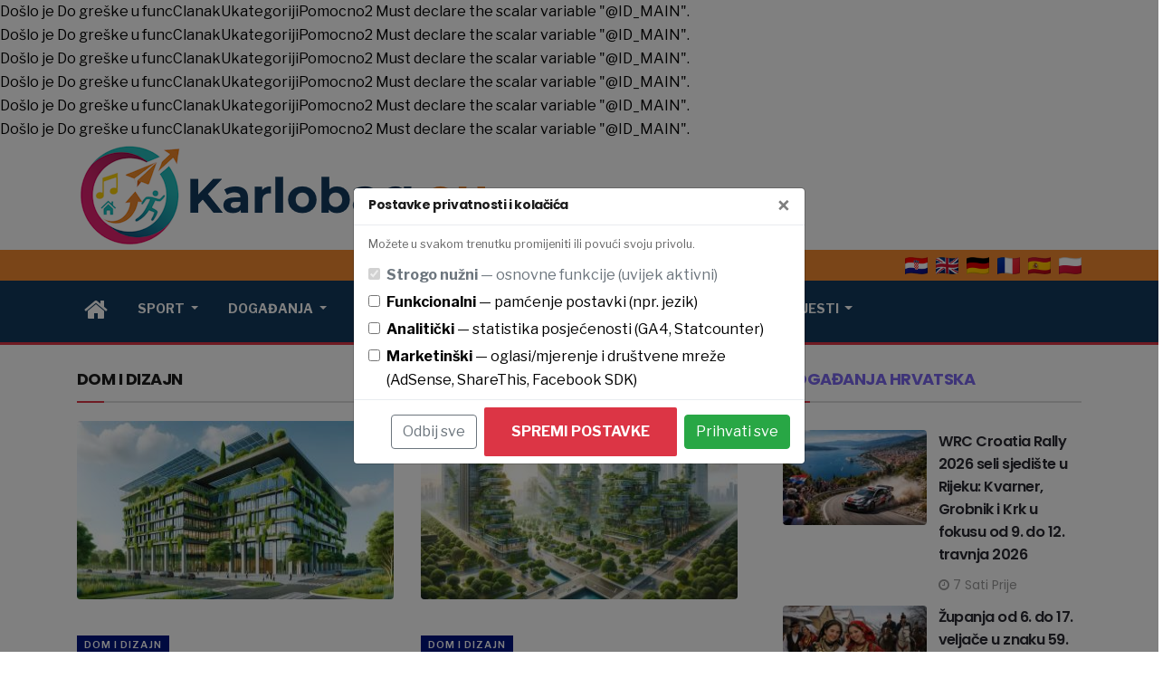

--- FILE ---
content_type: text/html; charset=utf-8
request_url: https://karlobag.eu/rubrika/dom-i-dizajn
body_size: 93698
content:


<!DOCTYPE html>
<head><meta charset="UTF-8" />
    <!-- jQuery i jQuery UI -->
    <script src="https://code.jquery.com/jquery-3.5.1.min.js"></script>
    <script src="https://code.jquery.com/ui/1.12.1/jquery-ui.min.js"></script>
    <link rel="stylesheet" href="https://code.jquery.com/ui/1.12.1/themes/base/jquery-ui.css" />
    <title>Dom & Dizajn - Inspiracija za Vaš Prostor | Karlobag.eu</title>
    <meta name="keywords" content="Dom, dizajn, interijeri, uređenje doma, moderna arhitektura, dekor, Karlobag.eu" />
    <meta name="description" content="Pronađite inspiraciju za uređenje vašeg doma. Savjeti, trendovi i ideje za interijere, dizajn i modernu arhitekturu na Karlobag.eu." />
    <meta name="geo.position" content="0,0" />
    <meta name="geo.placename" content="Global" />
    <meta name="geo.region" content="International" />
    <link rel="canonical" href="https://karlobag.eu/rubrika/dom-i-dizajn" />
    <meta property="og:title" content="Uređenje i Dizajn za Vaš Dom | Karlobag.eu" />
    <meta property="og:description" content="Otkrijte najnovije trendove u uređenju doma, interijerima i dizajnu. Ideje koje će transformirati vaš životni prostor na Karlobag.eu." />
    <meta property="og:url" content="https://karlobag.eu/rubrika/dom-i-dizajn" />
    <meta property="og:image" content="https://karlobag.eu/images/og_and_twitter.jpg" />
    <meta name="twitter:title" content="Transformirajte svoj Prostor - Dom & Dizajn | Karlobag.eu" />
    <meta name="twitter:description" content="Inspirirajte se za uređenje vašeg doma. Pratite najnovije trendove i savjete iz svijeta dizajna i arhitekture na Karlobag.eu." />
    <meta name="twitter:image" content="https://karlobag.eu/images/og_and_twitter.jpg" />
    <meta name="twitter:card" content="summary_large_image" />
    <link rel="alternate" hreflang="hr" href="https://karlobag.eu/rubrika/dom-i-dizajn" />
    <link rel="alternate" hreflang="en" href="" />

    <!-- >>>>> STATISTIKA CRODODO KOD KOJI ZAJEDNO SA VB KODOM NA OVOJ STRANICI PRATI ODLAZNI URL -->
    <script src="/js/crododo/statistikaCrododo.js"></script>
    <!-- <<<<< STATISTIKA CRODODO KOD KOJI ZAJEDNO SA VB KODOM NA OVOJ STRANICI PRATI ODLAZNI URL -->

    <!-- >>>>> STYLE ZA FACEBOOK TINA ROAD BLOG SHARE GUMB -->
    <style>
        @font-face {
            font-family: 'FontAwesome';
            src: url('/plugins/font-awesome/fonts/fontawesome-webfont.woff2') format('woff2'),
                 url('/plugins/font-awesome/fonts/fontawesome-webfont.woff') format('woff'),
                 url('/plugins/font-awesome/fonts/fontawesome-webfont.ttf') format('truetype');
            font-weight: normal;
            font-style: normal;
        }

        .button-container {
            display: flex;
            justify-content: center; /* Centriranje horizontalno */
            align-items: center; /* Centriranje vertikalno ako je potrebno */
            height: 100%; /* Prilagodite visinu ako želite vertikalno centriranje */
        }

        .facebook-blog-button {
            display: inline-block;
            padding: 12px 24px;
            font-size: 18px;
            color: white;
            background-color: #4267B2; /* Facebook plava boja */
            border-radius: 5px;
            text-decoration: none;
            font-weight: bold;
            text-align: center;
            transition: background-color 0.3s ease, transform 0.2s;
            box-shadow: 0 4px 6px rgba(0, 0, 0, 0.1);
            font-family: Arial, sans-serif;
        }

        .facebook-blog-button::before {
            content: "\f09a"; /* Unicode za Facebook ikonu */
            font-family: 'FontAwesome';
            margin-right: 8px;
            font-size: 20px;
            vertical-align: middle;
        }

        .facebook-blog-button:hover {
            background-color: #365899; /* Tamnija nijansa za hover efekt */
            transform: translateY(-2px);
            box-shadow: 0 6px 8px rgba(0, 0, 0, 0.15);
        }

        /* >>>>> MINI CSS (isti pristup: pravi H1 za kategoriju) */
        .category-h1 {
            line-height: 1.15;
            margin: 0;
        }

        @media (max-width: 767px) {
            .category-h1 {
                font-size: 1.8em; /* da ne “pukne” na mobu */
            }
        }
        /* <<<<< MINI CSS */
    </style>
    <!-- <<<<< STYLE ZA FACEBOOK TINA ROAD BLOG SHARE GUMB -->
<meta name="viewport" content="width=device-width, initial-scale=1, shrink-to-fit=no" /><meta name="author" content="CroDodo - Domagoj Skledar" /><meta name="robots" content="index, follow" /><meta name="googlebot" content="index, follow" /><meta name="format-detection" content="telephone=no" /><meta name="referrer" content="no-referrer-when-downgrade" /><meta property="og:type" content="website" /><meta name="twitter:card" content="summary" />
    <!-- AdSense meta (eksplicitno traženo) -->
    <meta name="adsense-client" content="ca-pub-4642176379776014" />

    <!-- >>>>> JSON-LD -->
    <script type="application/ld+json">
    {
      "@context": "https://schema.org",
      "@type": "WebSite",
      "@id": "https://karlobag.eu/#website",
      "name": "Karlobag.eu",
      "url": "https://karlobag.eu",
      "issn": "3043-839X",
      "description": "Karlobag.eu is a multilingual news portal available in Croatian, English, German, Polish, French, and Spanish.",
      "inLanguage": ["hr","en","de","pl","fr","es"]
    }
    </script>
    <!-- <<<<< JSON-LD -->

    <!-- Favicon -->
    <link rel="shortcut icon" href="/images/favicon.ico" type="image/x-icon" /><link rel="icon" href="/images/favicon.ico" type="image/x-icon" /><link rel="apple-touch-icon" sizes="180x180" href="/images/apple-touch-icon.png" />

    <!-- THEME CSS/JS -->
    <link rel="stylesheet" href="/plugins/bootstrap/css/bootstrap.min.css" /><link rel="stylesheet" href="/plugins/font-awesome/css/font-awesome.css" /><link rel="stylesheet" href="/plugins/slick-carousel/slick.css" /><link rel="stylesheet" href="/plugins/slick-carousel/slick-theme.css" /><link rel="stylesheet" href="/css/style.css" /><link rel="stylesheet" href="/css/crododo.css?v=07.04.25-1" />

    <script src="/plugins/bootstrap/js/bootstrap.min.js"></script>
    <script src="/plugins/slick-carousel/slick.min.js"></script>
    <script src="/js/custom.js"></script>
    <!-- NEMA statičkih GA4/AdSense/ShareThis/FB/Statcounter tagova; sve ide kroz applyConsent() -->
<title>

</title></head>
<body>
<form method="post" action="./dom-i-dizajn?rubrika=dom-i-dizajn&amp;stranica=" id="form1">
<div class="aspNetHidden">
<input type="hidden" name="__VIEWSTATE" id="__VIEWSTATE" value="/[base64]/[base64]/[base64]/[base64]/[base64]/FvmUgdW5hcHJpamVkaXRpIG5hxaFlIGZpemnEjWtvLCBtZW50YWxubyBpIGR1aG92bm8gYmxhZ29zdGFuamUuIFNhem5hanRlIGtha28gbWluaW1hbGl6YW0gbW/[base64]/[base64]/FoW5qdSBlbmVyZ2lqZSBpIMWhdG8gbW/[base64]/[base64]/[base64]/[base64]" />
</div>

<div class="aspNetHidden">

	<input type="hidden" name="__VIEWSTATEGENERATOR" id="__VIEWSTATEGENERATOR" value="A0DDA87A" />
	<input type="hidden" name="__EVENTVALIDATION" id="__EVENTVALIDATION" value="/wEdAAJG9AMVfrUy9Tk+B4IQpgTOEh4s9a9vlgh1aqqEDpPlFTqG+7D7W2iR8ubVx9aaqO1VgoVEodBnmk5t6JthzPBH" />
</div>
    <span id="HeaderControl_lblGreska">Došlo je Do greške u funcClanakUkategorijiPomocno2 Must declare the scalar variable "@ID_MAIN".<br>Došlo je Do greške u funcClanakUkategorijiPomocno2 Must declare the scalar variable "@ID_MAIN".<br>Došlo je Do greške u funcClanakUkategorijiPomocno2 Must declare the scalar variable "@ID_MAIN".<br>Došlo je Do greške u funcClanakUkategorijiPomocno2 Must declare the scalar variable "@ID_MAIN".<br>Došlo je Do greške u funcClanakUkategorijiPomocno2 Must declare the scalar variable "@ID_MAIN".<br>Došlo je Do greške u funcClanakUkategorijiPomocno2 Must declare the scalar variable "@ID_MAIN".<br></span>

    <!-- >>>>> Logo -->
    <header>
      <div class="container">
        <div class="row">
          <div class="col-12">
            <a id="HeaderControl_hlHomePageKarlobagLogo" style="display:block;">

              <!-- Desktop / tablet -->
              <img src="/images/logo-karlobag-white.png" class="d-none d-lg-block" />

              <!-- Mobitel -->
              <img src="/images/logo-karlobag-112-112-white.png" class="d-block d-lg-none" style="display:block; margin:0 auto;" />
            </a>
          </div>
        </div>
      </div>
    </header>
    <!-- <<<<< Logo -->

    <!-- >>>>> Zastave -->
    <div class="container-fluid" style="background-color:#F2892F; padding:4px 0;">
        <div class="container">
            <div class="row">
                <div class="col-12 text-right">
                    <ul class="list-unstyled" style="margin:0; padding:0;">
                        <li style="display:inline-block;">
                            <a id="HeaderControl_hlZastavaHR" href="/rubrika/"><img src="/images/icons/flags/hr.png" id="HeaderControl_IDimgZastavaHR" width="25" style="vertical-align:middle; margin-left:6px;" /></a>
                            <a id="HeaderControl_hlZastavaEN" href="/en/category/"><img src="/images/icons/flags/gb.png" id="HeaderControl_IDimgZastavaGB" width="25" style="vertical-align:middle; margin-left:6px;" /></a>
                            <a id="HeaderControl_hlZastavaDE" href="/de/kategorie/"><img src="/images/icons/flags/de.png" id="HeaderControl_IDimgZastavaDE" width="25" style="vertical-align:middle; margin-left:6px;" /></a>
                            <a id="HeaderControl_hlZastavaFR" href="/fr/categorie/"><img src="/images/icons/flags/fr.png" id="HeaderControl_IDimgZastavaFR" width="25" style="vertical-align:middle; margin-left:6px;" /></a>
                            <a id="HeaderControl_hlZastavaES" href="/es/categoria/"><img src="/images/icons/flags/es.png" id="HeaderControl_IDimgZastavaES" width="25" style="vertical-align:middle; margin-left:6px;" /></a>
                            <a id="HeaderControl_hlZastavaPL" href="/pl/kategoria/"><img src="/images/icons/flags/pl.png" id="HeaderControl_IDimgZastavaPL" width="25" style="vertical-align:middle; margin-left:6px;" /></a> 
                        </li>
                    </ul>
                </div>
            </div>
        </div>
    </div>
    <!-- <<<<< Zastave -->

    <!-- >>>>> Izbornik -->
    <div id="HeaderControl_divIzbornik" class="main-navbar clearfix" style="margin-top: 0px; padding-top: 0px; background-color: #11395D;">
        <div class="container">
            <div class="row">
                <div class="col-lg-12">
                    <nav class="navbar navbar-expand-lg site-main-nav navigation">
                        <button class="navbar-toggler" type="button" data-toggle="collapse" data-target="#navbarSupportedContent" aria-controls="navbarSupportedContent" aria-expanded="false" aria-label="Toggle navigation">
                            <span class="fa fa-bars"></span>
                        </button>
                        <div class="collapse navbar-collapse" id="navbarSupportedContent">
                            <ul class="navbar-nav mr-auto">
                                <!-- >>>>> Početna stranica -->
                                <li class="nav-item">
                                    <a href='/' class='nav-link'><i class='fa fa-home fa-2x' aria-hidden='true'></i></a>
                                </li>
                                <!-- <<<<< Početna stranica -->
                                <li class='nav-item dropdown'>   <a class='nav-link dropdown-toggle' href='#' role='button' data-toggle='dropdown' aria-haspopup='true' aria-expanded='false'>       Sport   </a>   <div class='dropdown-menu'>          <a class='dropdown-item' href='/ragbi'>       Ragbi   </a>   <a class='dropdown-item' href='/kosarka'>       Košarka   </a>   <a class='dropdown-item' href='/nogomet'>       Nogomet   </a>   <a class='dropdown-item' href='/rukomet'>       Rukomet   </a>   <a class='dropdown-item' href='/hokej-na-ledu'>       Hokej na ledu   </a>   <a class='dropdown-item' href='/americki-nogomet'>       Američki nogomet   </a>   <a class='dropdown-item' href='/dogadanja/atletika'>       Atletika   </a>   <a class='dropdown-item' href='/dogadanja/boks'>       Boks   </a>   <a class='dropdown-item' href='/dogadanja/moto-sport'>       Moto sport   </a>   <a class='dropdown-item' href='/dogadanja/pikado'>       Pikado   </a>   <a class='dropdown-item' href='/dogadanja/tenis'>       Tenis   </a>   <a class='dropdown-item' href='/dogadanja/zimski-sportovi'>       Zimski sportovi   </a>   <a class='dropdown-item' href='/dogadanja/zimske-sportske-igre-2026'>       Zimske sportske igre 2026   </a>   <a class='dropdown-item' href='/rubrika/sport'>       Sportske vijesti   </a>   <a class='dropdown-item' href='/rubrika/karte-za-utakmice'>       Karte za utakmice   </a>   <a class='dropdown-item' href='/zenski-nogomet'>       Ženski nogomet   </a>   </div></li><li class='nav-item dropdown'>   <a class='nav-link dropdown-toggle' href='#' role='button' data-toggle='dropdown' aria-haspopup='true' aria-expanded='false'>       Događanja   </a>   <div class='dropdown-menu'>          <a class='dropdown-item' href='/dogadanja/koncerti'>       Koncerti   </a>   <a class='dropdown-item' href='/dogadanja/festivali'>       Festivali   </a>   <a class='dropdown-item' href='/dogadanja/stand-up-komedija'>       Stand-up komedija   </a>   <a class='dropdown-item' href='/rubrika/dogadanja-hrvatska'>       Događanja Hrvatska   </a>   </div></li><li class='nav-item dropdown'>   <a class='nav-link dropdown-toggle' href='#' role='button' data-toggle='dropdown' aria-haspopup='true' aria-expanded='false'>       Fan shop   </a>   <div class='dropdown-menu'>          <a class='dropdown-item' href=''>       Navijački shop   </a>   <a class='dropdown-item' href='/fan-shop/navijacki-shop/nogomet'>       Nogomet   </a>   <a class='dropdown-item' href='/fan-shop/navijacki-shop/kosarka'>       Košarka   </a>   <a class='dropdown-item' href='/fan-shop/navijacki-shop/rukomet'>       Rukomet   </a>   </div></li><li class='nav-item dropdown'>   <a class='nav-link dropdown-toggle' href='#' role='button' data-toggle='dropdown' aria-haspopup='true' aria-expanded='false'>       Turizam   </a>   <div class='dropdown-menu'>          <a class='dropdown-item' href='/rubrika/turizam-drzave'>       Države   </a>   <a class='dropdown-item' href='/rubrika/turizam-hrvatska'>       Hrvatska   </a>   <a class='dropdown-item' href='/rubrika/turizam-svijet'>       Svijet   </a>   </div></li><li class='nav-item dropdown'>   <a class='nav-link dropdown-toggle' href='#' role='button' data-toggle='dropdown' aria-haspopup='true' aria-expanded='false'>       Smještaj   </a>   <div class='dropdown-menu'>          <a class='dropdown-item' href='/smjestaj/hrvatska/'>       Hrvatska   </a>   <a class='dropdown-item' href='/smjestaj/afrika/'>       Afrika   </a>   <a class='dropdown-item' href='/smjestaj/australija-i-oceanija/'>       Australija i Oceanija   </a>   <a class='dropdown-item' href='/smjestaj/azija/'>       Azija   </a>   <a class='dropdown-item' href='/smjestaj/europa/'>       Europa   </a>   <a class='dropdown-item' href='/smjestaj/juzna-amerika/'>       Južna Amerika   </a>   <a class='dropdown-item' href='/smjestaj/sjeverna-amerika/'>       Sjeverna Amerika   </a>   </div></li><li class='nav-item dropdown'>   <a class='nav-link dropdown-toggle' href='#' role='button' data-toggle='dropdown' aria-haspopup='true' aria-expanded='false'>       Magazin   </a>   <div class='dropdown-menu'>          <a class='dropdown-item' href='/rubrika/topli-napitci'>       Topli napitci   </a>   <a class='dropdown-item' href='/rubrika/alternativna-medicina'>       Alternativna medicina   </a>   <a class='dropdown-item' href='/rubrika/ljekovito-bilje'>       Ljekovito bilje   </a>   <a class='dropdown-item' href='/rubrika/znanost'>       Znanost   </a>   <a class='dropdown-item' href='/rubrika/svemir'>       Svemir   </a>   <a class='dropdown-item' href='/rubrika/tehnologija'>       Tehnologija   </a>   <a class='dropdown-item' href='/rubrika/psihologija'>       Psihologija   </a>   <a class='dropdown-item' href='/rubrika/prehrana'>       Prehrana   </a>   <a class='dropdown-item' href='/rubrika/moda-i-ljepota'>       Moda i ljepota   </a>   <a class='dropdown-item' href='/rubrika/zanimljivosti-svijet'>       Zanimljivosti svijet   </a>   <a class='dropdown-item' href='/rubrika/zanimljivosti-zdravlje'>       Zanimljivosti zdravlje   </a>   <a class='dropdown-item' href='/rubrika/koncerti-i-predstave'>       Koncerti i predstave   </a>   <a class='dropdown-item' href='/rubrika/zoo'>       ZOO   </a>   <a class='dropdown-item' href='/rubrika/turisticki-blog'>       Turistički blog   </a>   </div></li><li class='nav-item dropdown'>   <a class='nav-link dropdown-toggle' href='#' role='button' data-toggle='dropdown' aria-haspopup='true' aria-expanded='false'>       Vijesti   </a>   <div class='dropdown-menu'>          <a class='dropdown-item' href='/rubrika/crna-kronika'>       Crna kronika   </a>   <a class='dropdown-item' href='/rubrika/dnevni-kompas'>       Dnevni kompas   </a>   <a class='dropdown-item' href='/rubrika/ekologija'>       Ekologija   </a>   <a class='dropdown-item' href='/rubrika/gospodarstvo'>       Gospodarstvo   </a>   <a class='dropdown-item' href='/rubrika/politika'>       Politika   </a>   <a class='dropdown-item' href='/rubrika/povijest'>       Povijest   </a>   <a class='dropdown-item' href='/rubrika/promet'>       Promet   </a>   <a class='dropdown-item' href='/rubrika/religija'>       Religija   </a>   <a class='dropdown-item' href='/rubrika/hrvatska-vojska'>       Hrvatska vojska   </a>   </div></li>
                            </ul>
                        </div>
                    </nav>
                </div>
            </div>
        </div>
    </div>
    <!-- <<<<< Izbornik -->
<!-- <<<<< header.ascx -->

    <!-- (Po želji stavi vidljiv link u header/footer) -->
    <div class="container d-none">
        <a href="#" class="privacy-settings-link">Postavke privatnosti</a>
    </div>

    
    <span id="ContentPlaceHolder1_lblGreska"></span>

    <section class="single-block-wrapper section-padding pt-4">
        <div class="container">
            <div class="row">
                <div class="col-lg-8 col-md-12 col-sm-12 col-xs-12">
				    <div class="block category-listing">
                        <!-- bilo je h3.news-title; prebacujem u H1 (naziv kategorije) -->
					    <h1 class="news-title category-h1">
                            <span>Dom i Dizajn</span>
                        </h1>

                        
				    </div>

				    <div class="row">
                        <div class='col-lg-6 col-md-6'>  <div class='post-block-wrapper post-float-half clearfix'>      <div class='post-thumbnail embed-responsive embed-responsive-16by9'>          <a href='/dom-i-dizajn/primjena-ekoloski-prihvatljive-gradnje-u-urbanim-i-ruralnim-sredinama-najbolji-primjeri-i-inovacije-iz-cijelog-svijeta--karlobageu-0haim'>              <img class='img-fluid  embed-responsive-item' src='/images/upload/350px-3v1i2.jpg' alt='Primjena ekološki prihvatljive gradnje u urbanim i ruralnim sredinama: najbolji primjeri i inovacije iz cijelog svijeta | Karlobag.eu' />          </a>      </div>      <div class='post-content'>          <a style='background-color: #00137F;' class='post-category' href='/rubrika/dom-i-dizajn'>Dom i Dizajn</a>          <h2 class='post-title mt-3'>              <a href='/dom-i-dizajn/primjena-ekoloski-prihvatljive-gradnje-u-urbanim-i-ruralnim-sredinama-najbolji-primjeri-i-inovacije-iz-cijelog-svijeta--karlobageu-0haim'>Primjena ekološki prihvatljive gradnje u ...</a>          </h2>          <div class='post-meta'>              <span class='posted-time'>06 lipnja, 2024</span>              <span class='post-author'>Autor:                   <a href='/author/redakcija-za-okolis-i-odrzivi-razvoj-76rbk'>Redakcija za okoliš i održivi razvoj</a>              </span>          </div>          <p>              Ekološki prihvatljiva gradnja postaje sve važnija za održivi razvoj naših zajednica. Saznajte više o uspješnim projektima i inovacijama koje mijenjaju lice arhitekture i urbanizma diljem svijeta.          </p>      </div>  </div></div><div class='col-lg-6 col-md-6'>  <div class='post-block-wrapper post-float-half clearfix'>      <div class='post-thumbnail embed-responsive embed-responsive-16by9'>          <a href='/dom-i-dizajn/biofilni-dizajn-kako-prirodni-elementi-oblikuju-buducnost-urbanih-sredina-i-poboljsavaju-kvalitetu-zivota--karlobageu-jeert'>              <img class='img-fluid  embed-responsive-item' src='/images/upload/350px-5hxiq.jpg' alt='Biofilni dizajn: kako prirodni elementi oblikuju budućnost urbanih sredina i poboljšavaju kvalitetu života | Karlobag.eu' />          </a>      </div>      <div class='post-content'>          <a style='background-color: #00137F;' class='post-category' href='/rubrika/dom-i-dizajn'>Dom i Dizajn</a>          <h2 class='post-title mt-3'>              <a href='/dom-i-dizajn/biofilni-dizajn-kako-prirodni-elementi-oblikuju-buducnost-urbanih-sredina-i-poboljsavaju-kvalitetu-zivota--karlobageu-jeert'>Biofilni dizajn: kako prirodni elementi ...</a>          </h2>          <div class='post-meta'>              <span class='posted-time'>23 svibnja, 2024</span>              <span class='post-author'>Autor:                   <a href='/author/redakcija-magazina-z2a9b'>Redakcija magazina</a>              </span>          </div>          <p>              Biofilni dizajn integrira prirodne elemente u arhitekturu i urbanizam, smanjujući stres, povećavajući produktivnost i promovirajući održivost. U ovom članku istražujemo njegove prednosti i inovacije.          </p>      </div>  </div></div><div class='col-lg-6 col-md-6'>  <div class='post-block-wrapper post-float-half clearfix'>      <div class='post-thumbnail embed-responsive embed-responsive-16by9'>          <a href='/dom-i-dizajn/kako-minimalizam-moze-poboljsati-vas-zivot-od-organizacije-doma-do-duhovne-svjesnosti--karlobageu-gdd41'>              <img class='img-fluid  embed-responsive-item' src='/images/upload/350px-c0zwb.jpg' alt='Kako minimalizam može poboljšati vaš život: od organizacije doma do duhovne svjesnosti | Karlobag.eu' />          </a>      </div>      <div class='post-content'>          <a style='background-color: #00137F;' class='post-category' href='/rubrika/dom-i-dizajn'>Dom i Dizajn</a>          <h2 class='post-title mt-3'>              <a href='/dom-i-dizajn/kako-minimalizam-moze-poboljsati-vas-zivot-od-organizacije-doma-do-duhovne-svjesnosti--karlobageu-gdd41'>Kako minimalizam može poboljšati vaš život: ...</a>          </h2>          <div class='post-meta'>              <span class='posted-time'>14 svibnja, 2024</span>              <span class='post-author'>Autor:                   <a href='/author/redakcija-magazina-z2a9b'>Redakcija magazina</a>              </span>          </div>          <p>              Minimalizam je životni stil koji naglašava važnost jednostavnosti i fokusa na bitno. smanjenjem nepotrebnih stvari i usvajanjem zdravijih navika, minimalizam može unaprijediti naše fizičko, mentalno i duhovno blagostanje. Saznajte kako minimalizam može transformirati vaš život na bolje.          </p>      </div>  </div></div><div class='col-lg-6 col-md-6'>  <div class='post-block-wrapper post-float-half clearfix'>      <div class='post-thumbnail embed-responsive embed-responsive-16by9'>          <a href='/dom-i-dizajn/povijesna-obnova-zagrebackog-gornjeg-grada-nakon-potresa-ulaganja-projekti-i-ocekivani-rezultati--karlobageu-y0l2c'>              <img class='img-fluid  embed-responsive-item' src='/images/upload/350px-jmrxu.jpg' alt='Povijesna obnova zagrebačkog Gornjeg grada nakon potresa: ulaganja, projekti i očekivani rezultati | Karlobag.eu' />          </a>      </div>      <div class='post-content'>          <a style='background-color: #00137F;' class='post-category' href='/rubrika/dom-i-dizajn'>Dom i Dizajn</a>          <h2 class='post-title mt-3'>              <a href='/dom-i-dizajn/povijesna-obnova-zagrebackog-gornjeg-grada-nakon-potresa-ulaganja-projekti-i-ocekivani-rezultati--karlobageu-y0l2c'>Povijesna obnova zagrebačkog Gornjeg grada ...</a>          </h2>          <div class='post-meta'>              <span class='posted-time'>05 travnja, 2024</span>              <span class='post-author'>Autor:                   <a href='/author/redakcija-magazina-z2a9b'>Redakcija magazina</a>              </span>          </div>          <p>              Premijer Andrej Plenković najavio je završetak obnove zgrada kulturne baštine u Gornjem gradu do kraja 2026. godine. Projektom obnove, vrijednim više od 80 milijuna eura, financiran iz Fonda solidarnosti i Nacionalnog plana oporavka, Gornji grad postaje centar kulturnih i društvenih događanja.          </p>      </div>  </div></div><div class='col-lg-6 col-md-6'>  <div class='post-block-wrapper post-float-half clearfix'>      <div class='post-thumbnail embed-responsive embed-responsive-16by9'>          <a href='/dom-i-dizajn/kako-tamni-krovovi-povecavaju-potrosnju-energije-i-sto-mozemo-uciniti-za-odrzivije-gradove--karlobageu-3lulf'>              <img class='img-fluid  embed-responsive-item' src='/images/upload/350px-ycg0t.jpg' alt='Kako tamni krovovi povećavaju potrošnju energije i što možemo učiniti za održivije gradove | Karlobag.eu' />          </a>      </div>      <div class='post-content'>          <a style='background-color: #00137F;' class='post-category' href='/rubrika/dom-i-dizajn'>Dom i Dizajn</a>          <h2 class='post-title mt-3'>              <a href='/dom-i-dizajn/kako-tamni-krovovi-povecavaju-potrosnju-energije-i-sto-mozemo-uciniti-za-odrzivije-gradove--karlobageu-3lulf'>Kako tamni krovovi povećavaju potrošnju ...</a>          </h2>          <div class='post-meta'>              <span class='posted-time'>26 ožujka, 2024</span>              <span class='post-author'>Autor:                   <a href='/author/redakcija-magazina-z2a9b'>Redakcija magazina</a>              </span>          </div>          <p>              Istraživanja pokazuju da tamni krovovi znatno povećavaju troškove hlađenja u toplijim mjesecima, što dovodi do veće potrošnje energije. S druge strane, krovovi svjetlije boje, zajedno s boljim pokrivanjem drvećem i upotrebom reflektirajućih materijala na cestama, mogu značajno doprinijeti smanjenju urbanih toplinskih otoka i učiniti naše gradove ugodnijima i održivijima.          </p>      </div>  </div></div><div class='col-lg-6 col-md-6'>  <div class='post-block-wrapper post-float-half clearfix'>      <div class='post-thumbnail embed-responsive embed-responsive-16by9'>          <a href='/dom-i-dizajn/lagom-umjetnost-zivota-u-ravnotezi--karlobageu-180vi'>              <img class='img-fluid  embed-responsive-item' src='/images/upload/350px-6woze.jpg' alt='Lagom: Umjetnost Života u Ravnoteži | Karlobag.eu' />          </a>      </div>      <div class='post-content'>          <a style='background-color: #00137F;' class='post-category' href='/rubrika/dom-i-dizajn'>Dom i Dizajn</a>          <h2 class='post-title mt-3'>              <a href='/dom-i-dizajn/lagom-umjetnost-zivota-u-ravnotezi--karlobageu-180vi'>Lagom: Umjetnost Života u Ravnoteži | ...</a>          </h2>          <div class='post-meta'>              <span class='posted-time'>05 siječnja, 2024</span>              <span class='post-author'>Autor:                   <a href='/author/redakcija-magazina-z2a9b'>Redakcija magazina</a>              </span>          </div>          <p>              Otkrijte kako lagom, švedska filozofija ravnoteže i umjerenosti, može obogatiti svaki aspekt vašeg života, od osobnog razvoja do poslovnog okruženja i kreativnosti.          </p>      </div>  </div></div>
                    </div>

                    <span id="ContentPlaceHolder1_lblPaginacija"><nav aria-label='pagination-wrapper' class='pagination-wrapper'><ul class='pagination justify-content-center'><li class='page-item disabled'><span class='page-link'><i class='fa fa-angle-double-left mr-2'></i>Prethodno</span></li><li class='page-item active'><a class='page-link' href='javascript:void(0);'>1</a></li><li class='page-item'><a class='page-link' href='/rubrika/dom-i-dizajn/2'>2</a></li><li class='page-item'><a class='page-link' href='/rubrika/dom-i-dizajn/2' aria-label='Next'><span class=''>Sljedeće</span><span aria-hidden='true'><i class='fa fa-angle-double-right ml-2'></i></span></a></li></ul></nav></span>

                    <!-- >>>>> Pravne napomene za ćitatelje -->
                    <div class="row mt-4" style="color: #6C757D; font-style: italic;">
    <div class="col-12 font-weight-bold" style="font-size: 0.8em;">
        NAPOMENA O AUTORSKIM PRAVIMA
    </div>
    <div class="col-12" style="font-size: 0.8em; line-height: 1.2;">
        Ovaj članak nije povezan, sponzoriran niti odobren od strane nijedne sportske, kulturne, zabavne, glazbene ili druge organizacije, udruge, saveza ili institucije spomenute u sadržaju.
        <br />
        Nazivi događanja, organizacija, natjecanja, festivala, koncerata i sličnih entiteta koriste se isključivo radi točnog informiranja javnosti, sukladno članku 3. i 5. Zakona o medijima Republike Hrvatske, te članku 5. Direktive 2001/29/EZ Europskog parlamenta i Vijeća.
        <br />
        Sadržaj je informativnog karaktera te ne implicira nikakvu službenu povezanost s navedenim organizacijama ili događanjima.
    </div>
</div>
                    <div class="row mt-4" style="color: #6C757D; font-style: italic;">
    <div class="col-12 text-center font-weight-bold" style="font-size: 0.8em;">
        NAPOMENA ZA NAŠE ČITATELJE
    </div>
    <div class="col-12" style="font-size: 0.8em; line-height: 1.2;">
            <strong>Karlobag.eu</strong> pruža vijesti, analize i informacije o globalnim događanjima i temama od interesa za čitatelje širom svijeta.
            Sve objavljene informacije služe isključivo u informativne svrhe.
            <br />
            Naglašavamo da nismo stručnjaci u znanstvenim, medicinskim, financijskim ili pravnim područjima.
            Stoga, prije donošenja bilo kakvih odluka temeljenih na informacijama s našeg portala, preporučujemo da se konzultirate s kvalificiranim stručnjacima.
            <br />
            <strong>Karlobag.eu</strong> može sadržavati poveznice na vanjske stranice trećih strana, uključujući <em>affiliate</em> linkove i sponzorirane sadržaje.
            Ako kupite proizvod ili uslugu putem ovih poveznica, možemo ostvariti proviziju.
            Nemamo kontrolu nad sadržajem ili politikama tih stranica te ne snosimo odgovornost za njihovu točnost, dostupnost ili bilo kakve transakcije koje obavite putem njih.
            <br />
            Ako objavljujemo informacije o događajima ili prodaji ulaznica, napominjemo da <strong>mi ne prodajemo ulaznice niti izravno niti preko posrednika</strong>.
            Naš portal isključivo informira čitatelje o događajima i mogućnostima kupnje putem vanjskih prodajnih platformi.
            Povezujemo čitatelje s partnerima koji nude usluge prodaje ulaznica, ali ne jamčimo njihovu dostupnost, cijene ili uvjete kupnje.
            Sve informacije o ulaznicama preuzete su od trećih strana i mogu biti podložne promjenama bez prethodne najave.
            Preporučujemo da prije bilo kakve kupnje temeljito provjerite uvjete prodaje kod odabranog partnera, budući da portal Karlobag.eu ne preuzima odgovornost za transakcije ili uvjete prodaje ulaznica.
            <br />
            Sve informacije na našem portalu podložne su promjenama bez prethodne najave.
            Korištenjem ovog portala prihvaćate da čitate sadržaj na vlastitu odgovornost.
    </div> 
</div>
                    <!-- <<<<< Pravne napomene za ćitatelje -->
                </div>

                <div class="col-lg-4 col-md-4 col-sm-12 col-xs-12">
                    <div class="sidebar sidebar-right">
<!-- >>>>> HOT NEWS -->
                        <input type="hidden" name="ctl00$ContentPlaceHolder1$hotNews$valueFromMainAspx" id="ContentPlaceHolder1_hotNews_valueFromMainAspx" />

<div class="widget">
    <span id="ContentPlaceHolder1_hotNews_lblGreska"></span>
    <h3 Class='news-title'><a href='/rubrika/dogadanja-hrvatska'><span style='color: #7B68EE;'>Događanja Hrvatska</span></a></h3><div Class='post-list-block'><div class='post-list-block'><div class='post-block-wrapper post-float'>  <div class='post-thumbnail'>      <a href='/dogadanja-hrvatska/wrc-croatia-rally-2026-seli-sjediste-u-rijeku-kvarner-grobnik-i-krk-u-fokusu-od-9-do-12-travnja-2026-1rsml'><img class='img-fluid' src='/images/upload/170px-boift.jpg' alt='WRC Croatia Rally 2026 seli sjedište u Rijeku: Kvarner, Grobnik i Krk u fokusu od 9. do 12. travnja 2026'/>      </a>  </div>  <div class='post-content'>      <h2 class='post-title title-sm'>          <a href='/dogadanja-hrvatska/wrc-croatia-rally-2026-seli-sjediste-u-rijeku-kvarner-grobnik-i-krk-u-fokusu-od-9-do-12-travnja-2026-1rsml'><span style='font-size: 0.9em;'>WRC Croatia Rally 2026 seli sjedište u Rijeku: Kvarner, Grobnik i Krk u fokusu od 9. do 12. travnja 2026</span></a>      </h2>      <div class='post-meta'>          <span class='posted-time'><i class='fa fa-clock-o mr-1'></i>7 sati prije</span>      </div>  </div></div><div class='post-block-wrapper post-float'>  <div class='post-thumbnail'>      <a href='/dogadanja-hrvatska/zupanja-od-6-do-17-veljace-u-znaku-59-sokackog-sijela-spenzle-pokladno-jahanje-pjesma-i-zlatna-nit-xsr8b'><img class='img-fluid' src='/images/upload/170px-bgcns.jpg' alt='Županja od 6. do 17. veljače u znaku 59. Šokačkog sijela: špenzle, pokladno jahanje, pjesma i Zlatna nit'/>      </a>  </div>  <div class='post-content'>      <h2 class='post-title title-sm'>          <a href='/dogadanja-hrvatska/zupanja-od-6-do-17-veljace-u-znaku-59-sokackog-sijela-spenzle-pokladno-jahanje-pjesma-i-zlatna-nit-xsr8b'><span style='font-size: 0.9em;'>Županja od 6. do 17. veljače u znaku 59. Šokačkog sijela: špenzle, pokladno jahanje, pjesma i Zlatna nit</span></a>      </h2>      <div class='post-meta'>          <span class='posted-time'><i class='fa fa-clock-o mr-1'></i>7 sati prije</span>      </div>  </div></div><div class='post-block-wrapper post-float'>  <div class='post-thumbnail'>      <a href='/dogadanja-hrvatska/62-medimurski-fasnik-u-cakovcu-termini-i-program-od-13-do-15-veljace-2026-s-malim-i-djecjim-fasnikom-n9za0'><img class='img-fluid' src='/images/upload/170px-ryi5z.jpg' alt='62. Međimurski fašnik u Čakovcu: termini i program od 13. do 15. veljače 2026. s Malim i Dječjim fašnikom'/>      </a>  </div>  <div class='post-content'>      <h2 class='post-title title-sm'>          <a href='/dogadanja-hrvatska/62-medimurski-fasnik-u-cakovcu-termini-i-program-od-13-do-15-veljace-2026-s-malim-i-djecjim-fasnikom-n9za0'><span style='font-size: 0.9em;'>62. Međimurski fašnik u Čakovcu: termini i program od 13. do 15. veljače 2026. s Malim i Dječjim fašnikom</span></a>      </h2>      <div class='post-meta'>          <span class='posted-time'><i class='fa fa-clock-o mr-1'></i>7 sati prije</span>      </div>  </div></div>  </div></div><h3 Class='news-title'><a href='/rubrika/turizam-hrvatska'><span style='color: #FF4500;'>Turizam Hrvatska</span></a></h3><div Class='post-list-block'><div class='post-list-block'><div class='post-block-wrapper post-float'>  <div class='post-thumbnail'>      <a href='/turizam-hrvatska/hrvatska-na-new-york-travel--adventure-showu-jacanje-nastupa-htz-a-i-najava-direktnog-leta-za-split-rld72'><img class='img-fluid' src='/images/upload/170px-173he.jpg' alt='Hrvatska na New York Travel & Adventure Showu: jačanje nastupa HTZ-a i najava direktnog leta za Split'/>      </a>  </div>  <div class='post-content'>      <h2 class='post-title title-sm'>          <a href='/turizam-hrvatska/hrvatska-na-new-york-travel--adventure-showu-jacanje-nastupa-htz-a-i-najava-direktnog-leta-za-split-rld72'><span style='font-size: 0.9em;'>Hrvatska na New York Travel & Adventure Showu: jačanje nastupa HTZ-a i najava direktnog leta za Split</span></a>      </h2>      <div class='post-meta'>          <span class='posted-time'><i class='fa fa-clock-o mr-1'></i>9 sati prije</span>      </div>  </div></div><div class='post-block-wrapper post-float'>  <div class='post-thumbnail'>      <a href='/turizam-hrvatska/prijave-do-4-veljace-2026-za-besplatan-akcelerator-usluga-htz-a-i-greenset-a-za-inovacije-u-turizmu-80i6v'><img class='img-fluid' src='/images/upload/170px-mvfx2.jpg' alt='Prijave do 4. veljače 2026. za besplatan Akcelerator usluga HTZ-a i GreenSET-a za inovacije u turizmu'/>      </a>  </div>  <div class='post-content'>      <h2 class='post-title title-sm'>          <a href='/turizam-hrvatska/prijave-do-4-veljace-2026-za-besplatan-akcelerator-usluga-htz-a-i-greenset-a-za-inovacije-u-turizmu-80i6v'><span style='font-size: 0.9em;'>Prijave do 4. veljače 2026. za besplatan Akcelerator usluga HTZ-a i GreenSET-a za inovacije u turizmu</span></a>      </h2>      <div class='post-meta'>          <span class='posted-time'><i class='fa fa-clock-o mr-1'></i>9 sati prije</span>      </div>  </div></div><div class='post-block-wrapper post-float'>  <div class='post-thumbnail'>      <a href='/turizam-hrvatska/hrvatska-turisticka-ponuda-na-fespo-u-u-zurichu-htz-i-istra-ciljaju-svicarske-putnike-premium-dozivljajima-uifnu'><img class='img-fluid' src='/images/upload/170px-g5obn.jpg' alt='Hrvatska turistička ponuda na FESPO-u u Zürichu: HTZ i Istra ciljaju švicarske putnike premium doživljajima'/>      </a>  </div>  <div class='post-content'>      <h2 class='post-title title-sm'>          <a href='/turizam-hrvatska/hrvatska-turisticka-ponuda-na-fespo-u-u-zurichu-htz-i-istra-ciljaju-svicarske-putnike-premium-dozivljajima-uifnu'><span style='font-size: 0.9em;'>Hrvatska turistička ponuda na FESPO-u u Zürichu: HTZ i Istra ciljaju švicarske putnike premium doživljajima</span></a>      </h2>      <div class='post-meta'>          <span class='posted-time'><i class='fa fa-clock-o mr-1'></i>9 sati prije</span>      </div>  </div></div>  </div></div>
</div>
<!-- <<<<< HOT NEWS -->
                    </div>
                </div>
                <!-- >>>>> SHARE GUMBI -->
                <div class="sharethis-inline-share-buttons" style="margin-top: 1em; margin-bottom: 15px; padding: 0px;"></div>
                <!-- <<<<< SHARE GUMBI -->
            </div>
        </div>
    </section>


    

    <!-- >>>>> footer.ascx -->
    <footer class="footer footer-main mt-3 pt-3">
        <div class="row justify-content-center">
            <div class="col-12 text-center mb-4" style="color: #666666;">
                Članci i rubrike objavljeni na našem portalu sadrže affiliate linkove i reklame. Ako kupite proizvod ili uslugu putem ovih linkova, možemo ostvariti proviziju.
            </div>
        </div>
        <div class="container">
            <div class="row justify-content-center">
                <div class="col-sm-6 mb-3">
                    <font color="#ffffff">
                        <b>ISSN:</b> 3043-839X
                    </font>
                    <br />
                    <a id="FooterControl_hlOnama" href="/redakcija/o-nama-karlobag-eu-promicanje-transparentnosti-i-postenja-kroz-inovaciju-7u58t" style="color: #666666;">O nama</a>
                    <br />
                    <a id="FooterControl_hlRedakcija" href="/rubrika/redakcija" style="color: #666666;">Redakcija</a>
                    <br />
                    <a id="FooterControl_hlSuradujteSnama" href="/redakcija/suradujte-s-nama---vasa-su-misljenja-temelj-naseg-rada-4yoks" style="color: #666666;">Surađujte s nama</a>
                    <br />
                    <a id="FooterControl_hlPolitikaPrivatnosti" href="/redakcija/politika-privatnosti-na-nasem-portalu-a62zk" style="color: #666666;">Politika privatnosti</a>
                    <br />
                    <a id="FooterControl_hlUvjetiKoristenja" href="/redakcija/uvjeti-koristenja-naseg-portala-fkd2n" style="color: #666666;">Uvjeti korištenja</a>
                    <br />
                    <a id="FooterControl_hlImpressum" href="/redakcija/impressum-4vxyn" style="color: #666666;">Impressum</a>
                    <br />
                    <a id="FooterControl_hlZadnjih360Clanaka" href="/last_360_articles.aspx" style="color: #666666;">Zadnjih 360 članaka 31.01.2026</a>
                </div>
                <div class="col-md-6 col-sm-6 col-lg-6 text-center mt-md-1">
                    <a href="/">
                        <img src="/images/logo-karlobag-112-112-white.png" class="d-block" style="display:block; margin:0 auto; object-fit:cover; border: 10px solid white; border-radius:5%;" />
                    </a>
                    <p class="mt-4">Karlobag.eu - globalna platforma koja nudi sadržaj za svakoga, bez obzira gdje se nalazite.</p>

                    <ul class="list-inline footer-social">
                        <li class="li list-inline-item"><a target="_blank" href="https://www.facebook.com/karlobag.eu"><i class="fa fa-facebook"></i></a></li>
                        <li class="li list-inline-item"><a target="_blank" href="https://www.youtube.com/channel/UC-8Y8q7v3qqn8S8occn4M6w"><i class="fa fa-youtube"></i></a></li>
                        <li class="li list-inline-item"><a href="/redakcija/karlobageu-sada-aktivan-na-facebooku-gyc8q"><i class="fa fa-twitter"></i></a></li>
                        <li class="li list-inline-item"><a href="/redakcija/karlobageu-sada-aktivan-na-facebooku-gyc8q"><i class="fa fa-linkedin"></i></a></li>
                        <li class="li list-inline-item"><a href="/redakcija/karlobageu-sada-aktivan-na-facebooku-gyc8q"><i class="fa fa-pinterest"></i></a></li>
                        <li class="li list-inline-item"><a href="/redakcija/karlobageu-sada-aktivan-na-facebooku-gyc8q"><i class="fa fa-rss"></i></a></li>
                    </ul>

                    <div class="copyright-text text-center">
                        <p class="mb-0">
                        Bazirano na
                        <br />
                        <a href="https://crododo.com/" target="_blank" title="Izrada internet stranica i programiranje">© CroDodo.com</a>
                        <br />
                        2004 ~ 2026, sva prava pridržana</p>
                    </div>
                    <div class="copyright-text text-center">
                        <p class="mb-0"><a href="/template_licence.txt" target="_blank" style="color: #666666;">MIT template licence</a></p>
                    </div>
                    <!-- >>>>> link na sitemap -->
                    <div class="copyright-text text-center">
                        <p class="mb-0">
                            <a href="https://karlobag.eu/sitemap.aspx" target="_blank" style="color: #666666;">
                                Karta web stranice (sitemap)
                            </a>
                        </p>
                    </div>
                    <!-- <<<<< link na sitemap -->
                </div>
                <div class="scroll-to-top">
                    <button class="btn btn-primary" title="Back to Top">
                        <i class="fa fa-angle-up"></i>
                    </button>
                </div>
            </div>
        </div>
    </footer>
<!-- <<<<< footer.ascx -->

    <!-- literal za per-page flagove (postavlja code-behind) -->
    
</form>

<!-- >>>>> GDPR Modal -->
<div id="gdprModal" class="modal fade" tabindex="-1" role="dialog" aria-labelledby="gdprModalLabel" aria-hidden="true">
  <div class="modal-dialog modal-dialog-centered" role="document">
    <div class="modal-content">
      <div class="modal-header py-2">
        <h5 class="modal-title" id="gdprModalLabel"></h5>
        <button type="button" class="close" data-dismiss="modal" aria-label="Zatvori"><span aria-hidden="true">&times;</span></button>
      </div>
      <div class="modal-body py-2">
        <p id="gdprIntro" class="small mb-2"></p>

        <div class="form-check mb-1">
          <input class="form-check-input" type="checkbox" id="consentNecessary" checked disabled>
          <label class="form-check-label" id="lblNecessary" for="consentNecessary"></label>
        </div>

        <div class="form-check mb-1">
          <input class="form-check-input" type="checkbox" id="consentFunctional">
          <label class="form-check-label" id="lblFunctional" for="consentFunctional"></label>
        </div>

        <div class="form-check mb-1">
          <input class="form-check-input" type="checkbox" id="consentAnalytics">
          <label class="form-check-label" id="lblAnalytics" for="consentAnalytics"></label>
        </div>

        <div class="form-check">
          <input class="form-check-input" type="checkbox" id="consentMarketing">
          <label class="form-check-label" id="lblMarketing" for="consentMarketing"></label>
        </div>
      </div>
      <div class="modal-footer py-2">
        <button type="button" id="rejectAll" class="btn btn-outline-secondary"></button>
        <button type="button" id="saveConsent" class="btn btn-primary" data-dismiss="modal"></button>
        <button type="button" id="acceptAll" class="btn btn-success"></button>
      </div>
    </div>
  </div>
</div>
<!-- <<<<< GDPR Modal -->

<!-- >>>>> GDPR / i18n / Consent JS -->
<script>
    // Identifikatori (jedno mjesto istine)
    var GA4_ID = 'G-30SBP6PLXE';
    var ADSENSE_CLIENT = 'ca-pub-4642176379776014';
    var SHARETHIS_PROPERTY = '659a4c76e85b92001a690222';
    var SC_PROJECT = 12888200, SC_SECURITY = '30e3eae1';

    // i18n (HR default; drugi jezici po prvom URL segmentu: /en /de /pl /fr /es)
    var i18n = {
        hr: { title: 'Postavke privatnosti i kolačića', intro: 'Možete u svakom trenutku promijeniti ili povući svoju privolu.', necessary: '<strong>Strogo nužni</strong> — osnovne funkcije (uvijek aktivni)', functional: '<strong>Funkcionalni</strong> — pamćenje postavki (npr. jezik)', analytics: '<strong>Analitički</strong> — statistika posjećenosti (GA4, Statcounter)', marketing: '<strong>Marketinški</strong> — oglasi/mjerenje i društvene mreže (AdSense, ShareThis, Facebook SDK)', btnReject: 'Odbij sve', btnSave: 'Spremi postavke', btnAccept: 'Prihvati sve', openSettings: 'Postavke privatnosti' },
        en: { title: 'Privacy & Cookies Settings', intro: 'You can change or withdraw your consent at any time.', necessary: '<strong>Strictly necessary</strong> — essential functions (always active)', functional: '<strong>Functional</strong> — remember preferences (e.g. language)', analytics: '<strong>Analytics</strong> — traffic statistics (GA4, Statcounter)', marketing: '<strong>Marketing</strong> — ads/measurement & social (AdSense, ShareThis, Facebook SDK)', btnReject: 'Reject all', btnSave: 'Save settings', btnAccept: 'Accept all', openSettings: 'Privacy settings' },
        de: { title: 'Datenschutz- & Cookie-Einstellungen', intro: 'Sie können Ihre Einwilligung jederzeit ändern oder widerrufen.', necessary: '<strong>Unbedingt erforderlich</strong> — grundlegende Funktionen (immer aktiv)', functional: '<strong>Funktional</strong> — merkt sich Einstellungen (z. B. Sprache)', analytics: '<strong>Analyse</strong> — Besuchsstatistiken (GA4, Statcounter)', marketing: '<strong>Marketing</strong> — Anzeigen/Messung & Social (AdSense, ShareThis, Facebook SDK)', btnReject: 'Alle ablehnen', btnSave: 'Einstellungen speichern', btnAccept: 'Alle akzeptieren', openSettings: 'Datenschutzeinstellungen' },
        pl: { title: 'Ustawienia prywatności i ciasteczek', intro: 'Możesz w każdej chwili zmienić lub wycofać zgodę.', necessary: '<strong>Ściśle niezbędne</strong> — podstawowe funkcje (zawsze aktywne)', functional: '<strong>Funkcjonalne</strong> — zapamiętywanie ustawień (np. język)', analytics: '<strong>Analityczne</strong> — statystyki ruchu (GA4, Statcounter)', marketing: '<strong>Marketingowe</strong> — reklamy/pomiar i social (AdSense, ShareThis, Facebook SDK)', btnReject: 'Odrzuć wszystko', btnSave: 'Zapisz ustawienia', btnAccept: 'Akceptuj wszystko', openSettings: 'Ustawienia prywatności' },
        fr: { title: 'Paramètres de confidentialité et cookies', intro: 'Vous pouvez modifier ou retirer votre consentement à tout moment.', necessary: '<strong>Strictement nécessaires</strong> — fonctions essentielles (toujours actifs)', functional: '<strong>Fonctionnels</strong> — mémorisation des préférences (ex. langue)', analytics: '<strong>Analytique</strong> — statistiques de trafic (GA4, Statcounter)', marketing: '<strong>Marketing</strong> — publicités/mesure & social (AdSense, ShareThis, Facebook SDK)', btnReject: 'Tout refuser', btnSave: 'Enregistrer', btnAccept: 'Tout accepter', openSettings: 'Paramètres de confidentialité' },
        es: { title: 'Ajustes de privacidad y cookies', intro: 'Puedes cambiar o retirar tu consentimiento en cualquier momento.', necessary: '<strong>Estríctamente necesarias</strong> — funciones esenciales (siempre activas)', functional: '<strong>Funcionales</strong> — recordar preferencias (p. ej., idioma)', analytics: '<strong>Analíticas</strong> — estadísticas de tráfico (GA4, Statcounter)', marketing: '<strong>Marketing</strong> — anuncios/medición y redes sociales (AdSense, ShareThis, Facebook SDK)', btnReject: 'Rechazar todo', btnSave: 'Guardar ajustes', btnAccept: 'Aceptar todo', openSettings: 'Ajustes de privacidad' }
    };

    function detectLang() {
        var seg = (location.pathname.split('/')[1] || '').toLowerCase();
        return ['en', 'de', 'pl', 'fr', 'es'].indexOf(seg) !== -1 ? seg : 'hr';
    }
    function fbLocale(lang) {
        var map = { hr: 'hr_HR', en: 'en_US', de: 'de_DE', pl: 'pl_PL', fr: 'fr_FR', es: 'es_ES' };
        return map[lang] || 'en_US';
    }
    function applyI18n() {
        var lang = detectLang(), t = i18n[lang] || i18n.hr;
        document.documentElement.setAttribute('lang', lang);
        document.getElementById('gdprModalLabel').innerHTML = t.title;
        document.getElementById('gdprIntro').innerHTML = t.intro;
        document.getElementById('lblNecessary').innerHTML = t.necessary;
        document.getElementById('lblFunctional').innerHTML = t.functional;
        document.getElementById('lblAnalytics').innerHTML = t.analytics;
        document.getElementById('lblMarketing').innerHTML = t.marketing;
        document.getElementById('rejectAll').innerText = t.btnReject;
        document.getElementById('saveConsent').innerText = t.btnSave;
        document.getElementById('acceptAll').innerText = t.btnAccept;
        // popuni tekst linka ako prazan
        var links = document.getElementsByClassName('privacy-settings-link');
        for (var i = 0; i < links.length; i++) { if (!links[i].textContent.trim()) { links[i].textContent = t.openSettings; } }
    }

    // Consent helperi
    function getConsent() { try { return JSON.parse(localStorage.getItem('gdprConsent') || '{}'); } catch (e) { return {}; } }
    function setConsent(s) { localStorage.setItem('gdprConsent', JSON.stringify(s)); localStorage.setItem('gdprShown', 'true'); }
    function loadScript(src, attrs) { var s = document.createElement('script'); s.src = src; s.async = true; if (attrs) { for (var k in attrs) { if (attrs.hasOwnProperty(k)) { s.setAttribute(k, attrs[k]); } } } document.head.appendChild(s); return s; }

    function applyConsent() {
        var c = getConsent();
        var lang = detectLang();

        // ANALITIKA (samo nakon privole)
        if (c.analytics === true) {
            if (GA4_ID && !window.__gaLoaded) {
                window.__gaLoaded = true;
                loadScript('https://www.googletagmanager.com/gtag/js?id=' + encodeURIComponent(GA4_ID));
                window.dataLayer = window.dataLayer || [];
                window.gtag = function () { dataLayer.push(arguments); };
                gtag('js', new Date());
                gtag('config', GA4_ID, { 'anonymize_ip': true });
            }
            if (!window.__scLoaded) {
                window.__scLoaded = true;
                window.sc_project = SC_PROJECT;
                window.sc_invisible = 1;
                window.sc_security = SC_SECURITY;
                loadScript('https://www.statcounter.com/counter/counter.js');
            }
        }

        // MARKETINŠKI / DRUŠTVENE (samo nakon privole i ako stranica dopušta)
        var marketingAllowed = (typeof window.__marketingPageAllowed === 'undefined' ? true : window.__marketingPageAllowed !== false);
        if (c.marketing === true && marketingAllowed) {
            var adsAllowed = (typeof window.__adsPageAllowed === 'undefined' ? true : window.__adsPageAllowed !== false);
            if (ADSENSE_CLIENT && adsAllowed && !window.__adsLoaded) {
                window.__adsLoaded = true;
                loadScript('https://pagead2.googlesyndication.com/pagead/js/adsbygoogle.js?client=' + encodeURIComponent(ADSENSE_CLIENT), { 'crossorigin': 'anonymous' });
            }
            if (SHARETHIS_PROPERTY && !window.__shareLoaded) {
                window.__shareLoaded = true;
                loadScript('https://platform-api.sharethis.com/js/sharethis.js#property=' + encodeURIComponent(SHARETHIS_PROPERTY) + '&product=inline-share-buttons&source=platform');
            }
            if (!window.__fbLoaded) {
                window.__fbLoaded = true;
                loadScript('https://connect.facebook.net/' + fbLocale(lang) + '/sdk.js#xfbml=1&version=v18.0');
            }
        }
    }

    function openGdprModal() {
        var c = getConsent();
        document.getElementById('consentFunctional').checked = (c.functional === true);
        document.getElementById('consentAnalytics').checked = (c.analytics === true);
        document.getElementById('consentMarketing').checked = (c.marketing === true);
        $('#gdprModal').modal('show');
    }

    $(document).ready(function () {
        applyI18n();

        if (!localStorage.getItem('gdprConsent')) {
            setConsent({ functional: false, analytics: false, marketing: false });
            openGdprModal();
        } else {
            applyConsent();
        }

        // Link "Postavke privatnosti"
        $(document).on('click', '.privacy-settings-link', function (e) { e.preventDefault(); openGdprModal(); });

        // Gumbi u modalu
        $('#acceptAll').on('click', function () { setConsent({ functional: true, analytics: true, marketing: true }); $('#gdprModal').modal('hide'); applyConsent(); });
        $('#rejectAll').on('click', function () { setConsent({ functional: false, analytics: false, marketing: false }); $('#gdprModal').modal('hide'); });
        $('#saveConsent').on('click', function () {
            var s = {
                functional: $('#consentFunctional').is(':checked'),
                analytics: $('#consentAnalytics').is(':checked'),
                marketing: $('#consentMarketing').is(':checked')
            };
            setConsent(s); applyConsent();
        });
    });
</script>
<!-- <<<<< GDPR / i18n / Consent JS -->
</body>
</html>


--- FILE ---
content_type: text/css
request_url: https://karlobag.eu/css/style.css
body_size: 10831
content:
/**
 * WEBSITE: https://themefisher.com
 * TWITTER: https://twitter.com/themefisher
 * FACEBOOK: https://www.facebook.com/themefisher
 * GITHUB: https://github.com/themefisher/
 */

/*------------------------------------------------------------------
[TABLE OF CONTENTS]

1. BASE

  1.1. Typography
  1.2. Common Styles

2. HEADER

  2.1. Navigation
  2.2. Site Search
  2.3. Top Navigation

3. TRANDING NEWS

4. POST STYLES

  4.1. Post Title
  4.2. Post Meta
  4.3. Post Overlay
  4.4. Post Block
  4.5. Post List
  4.6. Post Slider
  4.7. Side Post Slider
  4.8. Pagination

5. POST SINGLE STYLES

  5.1. Single Post Title
  5.2. Feature Image
  5.3. Post Ads
  5.4. Post Tag
  5.5. Post Share Widget
  5.6. Post Navigation
  5.7. Author Box
  5.8. Comment Styles

6. FEATURE POST STYLES

7. POST CATEGORY STYLES

8. SIDEBAR

  8.1. Social Pages
  8.2. Sidebar Widget Common Styles
  8.3. Sidebar Nav
  8.4. Newsletter
  8.5. Tags
  8.6. Review Post 
  8.7. Top Authors

9. VIDEO GALLERY

10. CONTACT

11. FOOTER

  11.1. Footer 
  11.2. Footer Widget
  11.3. Footer Info
  11.4. Copyright
  11.5. Footer Menu
  11.6. Scroll to Top

12. RESPONSIVE STYLES

-------------------------------------------------------------------*/
/*=== MEDIA QUERY ===*/
/* 1.1. Typography
================================================== */
@import url("https://fonts.googleapis.com/css?family=Barlow:300,400,700|Libre+Franklin:400,600,700|Poppins:400,600,700,800");
body, p {
  font-family: "Libre Franklin", sans-serif;
  line-height: 26px;
  font-size: 16px;
  text-rendering: optimizeLegibility;
  color: #666;
  font-weight: 400;
}

h1, .h1, h2, .h2, h3, .h3, h4, .h4, h5, .h5, h6, .h6 {
    color: #1c1c1c;
    font-weight: 700;
    font-family: "DynoBold", "Poppins", sans-serif;
    letter-spacing: -0.03em;
}

h1, .h1 {
  font-size: 36px;
  line-height: 48px;
}

h2, .h2 {
  font-size: 28px;
  line-height: 36px;
}

h3, .h3 {
  font-size: 24px;
}

h4, .h4 {
  font-size: 18px;
  line-height: 28px;
}

h5, .h5 {
  font-size: 14px;
  line-height: 24px;
}

/* 1.2. Common styles
================================================== */
body {
  background: #fff;
  color: #000;
}

html, body {
  height: 100%;
}

a {
  color: #dc3545;
}
a:link, a:visited {
  text-decoration: none;
}
a:hover {
  text-decoration: none;
  color: #000;
}
a.read-more {
  color: #dc3545;
  font-weight: 700;
  text-transform: uppercase;
  font-size: 13px;
  letter-spacing: 0.5px;
}
a.read-more:hover {
  color: #000;
}

.section-padding {
  padding: 70px 0;
  position: relative;
}

.section-sm {
  padding: 30px 0;
}

.p-top-0 {
  padding-top: 0;
}

.p-bottom-0 {
  padding-bottom: 0;
}

.m-top-0 {
  margin-top: 0 !important;
}

.mb-0 {
  margin-bottom: 0;
}

.media > .pull-left {
  margin-right: 20px;
}

img.banner {
  display: inline-block;
}

.gap-60 {
  clear: both;
  height: 60px;
}

.py-50 {
  clear: both;
  height: 50px;
}

.py-40 {
  clear: both;
  height: 40px;
}

.py-30 {
  clear: both;
  height: 30px;
}

.gap-20 {
  clear: both;
  height: 20px;
}

.mrb-30 {
  margin-bottom: 30px;
}

.mrb-80 {
  margin-bottom: -80px;
}

.mrt-0 {
  margin-top: 0 !important;
}

.pab {
  padding-bottom: 0;
}

.mt-3 {
  margin-top: 3px;
}

a:focus {
  outline: 0;
}

img.pull-left {
  margin-right: 20px;
  margin-bottom: 20px;
}
img.pull-right {
  margin-left: 20px;
  margin-bottom: 20px;
}

ol, ul {
  margin-bottom: 20px;
}

.ts-padding {
  padding: 60px;
}

.solid-bg {
  background: #f9f9f9;
}

.solid-row {
  background: #f0f0f0;
}

/* Dropcap */
.dropcap {
  font-size: 44px;
  line-height: 50px;
  display: inline-block;
  float: left;
  margin: 0 12px 0 0;
  position: relative;
  text-transform: uppercase;
}

/* Video responsive */
.embed-responsive {
  padding-bottom: 56.25%;
  position: relative;
  display: block;
  height: 0;
  overflow: hidden;
}
.embed-responsive iframe {
  position: absolute;
  top: 0;
  left: 0;
  width: 100%;
  height: 100%;
  border: 0;
}

/* Input form */
.form-control {
  box-shadow: none;
  border: 1px solid transparent;
  padding: 15px 20px;
  background: #f0f1f4;
  font-size: 14px;
  border-radius: 2px;
}
.form-control:focus {
  box-shadow: none;
  border: 1px solid #dc3545;
}

hr {
  background-color: #e7e7e7;
  border: 0;
  height: 1px;
  margin: 40px 0;
}

blockquote {
  position: relative;
  background: #f7f7f7;
  padding: 45px 50px 30px;
  border: 0;
  margin: 50px 0 40px;
  font-size: 22px;
  line-height: 34px;
  font-family: Arimo, sans-serif;
  font-weight: 400;
  text-align: center;
}
blockquote:before {
  position: absolute;
  content: "\f10e";
  font-family: FontAwesome;
  font-size: 24px;
  padding: 8px 15px;
  top: -30px;
  left: 50%;
  margin-left: -44px;
  color: #fff;
  background: #dc3545;
}

cite {
  display: block;
  font-size: 14px;
  margin-top: 10px;
}

blockquote.pull-left {
  padding-left: 15px;
  padding-right: 0;
  text-align: left;
  border-left: 5px solid #eee;
  border-right: 0;
}

/* Button */
.btn-primary, .btn-dark {
  border: 0;
  border-radius: 2px;
  padding: 15px 30px;
  font-weight: 700;
  text-transform: uppercase;
  color: #fff;
  transition: 350ms;
}

.btn-white.btn-primary {
  background: #fff;
  color: #dc3545;
}

.btn-primary {
  background: #dc3545;
}
.btn-primary:hover {
  background: #d32535;
  color: #fff;
}

.btn-dark {
  background: #292931;
}

.btn-dark:hover, .btn-white.btn-primary:hover {
  background: #272d33;
  color: #fff;
}

.general-btn {
  clear: both;
  margin-top: 50px;
}

/* Ul, Ol */
.list-round, .list-arrow, .list-check {
  list-style: none;
  margin: 0;
  padding: 0;
}

.list-round li {
  line-height: 28px;
}
.list-round li:before {
  font-family: FontAwesome;
  content: "\f138";
  margin-right: 10px;
  color: #dc3545;
  font-size: 12px;
}

.list-arrow {
  padding: 0;
}

ul.list-arrow li:before {
  font-family: FontAwesome;
  content: "\f105";
  margin-right: 10px;
  color: #dc3545;
  font-size: 16px;
}
ul.list-check li:before {
  font-family: FontAwesome;
  content: "\f00c";
  margin-right: 10px;
  color: #dc3545;
  font-size: 14px;
}

/* Bootstrap */
.nav-tabs > li.active > a {
  border: 0;
  background: none;
}
.nav-tabs > li.active > a:focus, .nav-tabs > li.active > a:hover {
  border: 0;
  background: none;
}
.nav-tabs > li > a {
  border: 0;
  background: none;
}
.nav-tabs > li > a:hover {
  border: 0;
  background: none;
}

.nav > li > a:focus, .nav > li > a:hover {
  background: none;
}

a[href^=tel] {
  color: inherit;
  text-decoration: none;
}

/*-- Block title --*/
.news-title {
  font-size: 18px;
  line-height: 28px;
  line-height: 100%;
  text-transform: uppercase;
  margin: 0 0 20px;
  padding-bottom: 10px;
  border-bottom: 2px solid #ddd;
}
.news-title span {
  line-height: 28px;
  padding-bottom: 14px;
  position: relative;
}
.news-title span:after {
  content: "";
  position: absolute;
  width: 30px;
  height: 2px;
  background: #dc3545;
  left: 0px;
  bottom: 0px;
}

.block {
  position: relative;
}

.ad-section img {
  display: inline-block;
}

.breadcrumb-wrapper {
  background: #fff;
}

.breadcrumb {
  color: #777;
  margin: 20px 0 20px 0;
  padding: 0;
  background: none;
}
.breadcrumb > li + li:before {
  content: "\f105";
  font-family: FontAwesome;
  padding: 0 8px;
  color: #777;
}

.slick-slide {
  outline: 0;
}

.alert .icon {
  margin-right: 15px;
}

/* 2. HEADER
================================================== */
.navigation {
  padding: 10px 0;
}

.header-navigation {
  padding: 10px 0;
  background: #fff;
}

.logo {
  padding: 28px 0;
}

.navbar-collapse {
  padding-left: 0;
}

.navbar-toggler {
  padding: 8px;
}
.navbar-toggler:focus {
  outline: none;
}

.navbar-nav .nav-item .active.nav-link:before {
  opacity: 1;
}
.navbar-nav .nav-item .nav-link {
  padding-right: 25px;
  display: inline-block;
  font-size: 14px;
  font-weight: 700;
  text-transform: uppercase;
  color: #fff;
  margin: 0;
  position: relative;
  transition: 350ms;
}
@media (max-width: 767px) {
  .navbar-nav .nav-item .nav-link {
    display: block;
  }
}
@media (max-width: 575px) {
  .navbar-nav .nav-item .nav-link {
    display: block;
  }
}
@media (max-width: 991px) {
  .navbar-nav .nav-item .nav-link {
    display: block;
    padding: 10px 0;
  }
}
.navbar-nav .nav-item .nav-link:hover:before, .navbar-nav .nav-item .nav-link.active .navbar-nav .nav-item .nav-link:before {
  opacity: 1;
}

.main-navbar {
  position: relative;
  border-bottom: 3px solid #dc3545;
}
.main-navbar .dropdown:hover .dropdown-menu {
  transform: scaleY(1);
  opacity: 1;
  display: block;
  visibility: visible;
}
.main-navbar .dropdown-menu {
  text-align: left;
  background: #fff;
  z-index: 999;
  min-width: 230px;
  border-radius: 0;
  border: 0;
  margin: 0;
  display: block;
  transform: scaleY(0);
  opacity: 0;
  visibility: hidden;
  transform-origin: top;
  transition: all 0.5s cubic-bezier(0.075, 0.82, 0.165, 1);
  box-shadow: 0px 5px 8px 0px rgba(0, 0, 0, 0.1);
}
@media (max-width: 767px) {
  .main-navbar .dropdown-menu {
    display: none;
  }
}
@media (max-width: 575px) {
  .main-navbar .dropdown-menu {
    display: none;
  }
}
@media (max-width: 991px) {
  .main-navbar .dropdown-menu {
    display: none;
  }
}
.main-navbar .dropdown-menu .dropdown-item {
  display: block;
  font-size: 14px;
  padding: 8px 15px;
  border-bottom: 1px solid #e5e5e5;
  color: #1c1c1c;
  font-family: "Poppins", sans-serif;
  transition: all 0.3s ease;
}
.main-navbar .dropdown-menu .dropdown-item:last-child {
  border: none;
}
.main-navbar .dropdown-menu .dropdown-item:hover {
  background: #dc3545;
  color: #fff;
}

.site-search {
  display: block;
  position: absolute;
  width: 100%;
  height: 100%;
  transition: 0.3s;
  background-color: #fff;
  opacity: 0;
  visibility: hidden;
  z-index: 10;
  top: 0;
}
.site-search input {
  display: block;
  position: absolute;
  width: 100%;
  height: 100%;
  padding: 0 3%;
  border: 0;
  background-color: #fff;
  color: #dc3545;
  font-size: 17px;
  font-family: "Poppins", sans-serif;
}
.site-search input:focus {
  outline: 0;
  box-shadow: none;
  border: none;
}
.site-search .search-close {
  position: absolute;
  top: 50%;
  transform: translateY(-50%);
  z-index: 5;
  right: 3%;
  cursor: pointer;
}

.site-search.visible {
  opacity: 1;
  visibility: visible;
}

.nav-search span {
  display: inline-block;
  cursor: pointer;
  padding: 10px;
  font-size: 18px;
}

.close-search {
  font-size: 20px;
}

.top-navigation {
  padding: 8px 0;
  border-bottom: 1px solid #dedede;
  color: #a3a3a3;
  font-size: 13px;
}

.top-nav {
  display: inline-block;
}
.top-nav li {
  display: inline-block;
  line-height: 12px;
  padding-left: 12px;
}
.top-nav li a {
  background: none;
  color: #a3a3a3;
  padding: 0;
  line-height: 100%;
}
.top-nav li a:hover {
  color: #dc3545;
}

.top-nav-social-lists ul {
  list-style: none;
  padding: 0;
  margin: 0;
  margin-top: -3px;
}
.top-nav-social-lists li {
  display: inline-block;
  padding: 0;
}
.top-nav-social-lists li a {
  color: #a3a3a3;
  margin-right: 15px;
  font-size: 14px;
  transition: 400ms;
}
.top-nav-social-lists li a:hover {
  color: #fff;
}

.bg-dark {
  background: #000 !important;
}

.dropdown-menu {
  padding: 0px;
}

.navbar-toggler span {
  color: #fff;
}

/* 3. TRANDING NEWS
================================================== */
.trending-bar-dark {
  background: #292931;
  color: #fff;
  padding: 10px 0;
}

.trending-bar-title {
  background: #dc3545;
  color: #fff;
  display: inline-block;
  font-size: 11px;
  padding: 5px 10px;
  line-height: 100%;
  text-transform: uppercase;
  float: left;
  margin: 0 20px 0 0;
  border-radius: 2px;
}

.trending-bar-dark .post-content, .trending-light .post-content {
  padding: 0;
}

.trending-news-slider .post-title a {
  color: #fff;
  font-weight: 600;
}
.trending-news-slider .post-title.title-sm {
  font-weight: 400;
  margin: 0;
  font-size: 12px;
  line-height: 20px;
}

.trending-news-slider .slick-prev:before, .trending-news-slider .slick-next:before {
  font-family: FontAwesome;
  font-size: 13px;
  color: #fff;
  opacity: 1;
}
.trending-news-slider .slick-next:before {
  content: "\f105";
}
.trending-news-slider .slick-prev:before {
  content: "\f104";
}
.trending-news-slider .slick-next {
  border-radius: 2px;
  right: 0;
  background: #dc3545;
}
.trending-news-slider .slick-prev {
  background: #dc3545;
  border-radius: 2px;
  left: unset;
  right: 30px;
  z-index: 3;
}

/* 4. SIDEBAR
================================================== */
.post-title {
  font-size: 22px;
  line-height: 32px;
}
.post-title a {
  color: #292931;
  transition: 0.2s all;
}
.post-title.title-xl {
  font-size: 26px;
  line-height: 30px;
  margin-top: 15px;
  margin-bottom: 0px;
}
.post-title.title-large {
  font-size: 22px;
  line-height: 32px;
  margin-bottom: 10px;
  margin-top: 0px;
}
.post-title.title-medium {
  font-size: 16px;
  line-height: 22px;
  font-weight: 600;
}
.post-title.title-sm {
  font-weight: 600;
  font-size: 18px;
  line-height: 24px;
}

.title-large {
  font-size: 22px;
}

a.post-category {
  position: relative;
  font-size: 11px;
  background: transparent;
  text-transform: uppercase;
  font-weight: 600;
  letter-spacing: 1px;
  background: #eee;
  padding: 4px 8px;
  margin-top: 10px;
  margin-bottom: 10px;
  display: inline-block;
  transition: all 0.3s ease-in-out;
  line-height: 1.2;
  color: #fff;
  background: #dc3545;
}
a.post-category.white:hover {
  color: #fff;
  background: #dc3545;
}
a.post-category.absolute {
  position: absolute;
  left: 5px !important;
}

.post-category a {
  color: #fff;
}

.post-meta {
  text-transform: capitalize;
  font-size: 14px;
}
.post-meta span {
  font-family: "Poppins", sans-serif;
  margin-right: 8px;
  display: inline-block;
  color: #999;
}
.post-meta span a {
  color: #999;
}
.post-meta.white span {
  color: #fff;
}
.post-meta.white a {
  color: #fff;
}

.post-meta span i {
  margin-right: 5px;
}

.post-author a {
  color: #999;
}
.post-author a:hover {
  color: #dc3545;
}

.post-overlay-wrapper {
  position: relative;
}
.post-overlay-wrapper:before {
  content: " ";
  position: absolute;
  display: block;
  width: 100%;
  height: 100%;
  z-index: 1;
  bottom: 0;
  left: 0;
  border-radius: 4px;
  background: linear-gradient(to bottom, rgba(0, 0, 0, 0) 20%, rgba(0, 0, 0, 0.95) 100%);
}
.post-overlay-wrapper .post-thumbnail {
  position: relative;
}
.post-overlay-wrapper .post-thumbnail a {
  display: inline-block;
}
.post-overlay-wrapper .post-thumbnail img {
  display: block;
  width: 100%;
  height: auto;
  transition: all 0.3s ease-out;
}
.post-overlay-wrapper .post-content {
  position: absolute;
  bottom: 0;
  padding: 25px;
  width: 100%;
  z-index: 9;
}
@media (max-width: 991px) {
  .post-overlay-wrapper .post-content {
    padding: 8px;
  }
  .post-overlay-wrapper .post-content .post-title {
    font-size: 15px;
    line-height: 20px;
  }
}
.post-overlay-wrapper .post-title a, .post-overlay-wrapper .posted-time {
  color: #fff;
}

.thumb-float-style .post-category {
  position: absolute;
  top: 20px;
  left: 20px;
  z-index: 1;
}

.post-overlay-wrapper.contentTop .post-content {
  top: 0;
  bottom: auto;
}
.post-overlay-wrapper.contentTop:before {
  top: 0;
  left: 0;
  background: linear-gradient(to top, rgba(0, 0, 0, 0) 30%, rgba(0, 0, 0, 0.85) 100%);
}
.post-overlay-wrapper.text-center {
  margin-bottom: 30px;
}
.post-overlay-wrapper.text-center .post-content {
  padding: 30px 30px 60px;
}
.post-overlay-wrapper.text-center:last-child {
  margin-bottom: 0;
}
.post-overlay-wrapper.text-center .post-meta span {
  padding: 0;
  margin: 0;
}
.post-overlay-wrapper.text-center:before {
  background: linear-gradient(to bottom, rgba(0, 0, 0, 0) 30%, rgba(0, 0, 0, 0.85) 100%);
}

.post-block-wrapper {
  position: relative;
}
.post-block-wrapper .post-thumbnail {
  margin-bottom: 20px;
}
.post-block-wrapper .post-content {
  padding: 0;
}
.post-block-wrapper .post-content .post-title a:hover {
  color: #dc3545;
}
.post-block-wrapper .post-category {
  top: 10px;
}
.post-block-wrapper .post-content .post-meta {
  margin: 3px 0 10px 0px;
}

.post-list-block {
  margin-top: 30px;
}
@media (max-width: 991px) {
  .post-list-block {
    margin-bottom: 30px;
  }
}

.post-block-wrapper.post-float {
  display: flex;
}
.post-block-wrapper.post-float .post-thumbnail {
  position: relative;
  z-index: 1;
  margin-right: 13px;
  flex: 1;
}
.post-block-wrapper.post-float .post-title {
  margin-top: 0;
}
.post-block-wrapper.post-float .post-content {
  z-index: 0;
  flex: 1;
}
.post-block-wrapper.post-float .post-category {
  font-size: 8px;
  left: 0;
  top: 0;
}

.block-wrapper {
  padding: 20px 0px 70px 0px;
}

.post-block-wrapper.post-float-half .post-thumbnail {
  float: left;
  position: relative;
  z-index: 1;
}
@media (max-width: 767px) {
  .post-block-wrapper.post-float-half .post-thumbnail {
    margin-right: 0;
  }
}

.news-style-one-slide .post-block-wrapper {
  padding: 0 15px 0px 0px;
}
.news-style-one-slide .slick-prev:before, .news-style-one-slide .slick-next:before {
  font-family: FontAwesome;
  font-size: 13px;
  color: #999;
  opacity: 1;
  color: #fff;
}
.news-style-one-slide .slick-next:before {
  content: "\f105";
}
.news-style-one-slide .slick-prev:before {
  content: "\f104";
}
.news-style-one-slide .slick-next {
  right: 0;
  border: 1px solid #dc3545;
  background: #dc3545;
  border-radius: 2px;
}
.news-style-one-slide .slick-prev {
  border: 1px solid #dc3545;
  left: unset;
  right: 35px;
  z-index: 3;
  background: #dc3545;
  border-radius: 2px;
}
.news-style-one-slide .slick-prev, .news-style-one-slide .slick-next {
  height: 33px;
  width: 33px;
  top: -42px;
  transition: 0.2s all;
}
.news-style-one-slide .slick-prev:hover, .news-style-one-slide .slick-next:hover {
  background: #dc3545;
  border-color: #dc3545;
}
.news-style-one-slide .slick-prev:hover:before, .news-style-one-slide .slick-next:hover:before {
  color: #fff !important;
}

.post-slide .slick-prev:before, .post-slide .slick-next:before {
  font-family: FontAwesome;
  font-size: 13px;
  color: #fff;
  opacity: 1;
}
.post-slide .slick-next:before {
  content: "\f105";
}
.post-slide .slick-prev:before {
  content: "\f104";
}
.post-slide .slick-next {
  border-radius: 2px;
  right: 0;
  background: #dc3545;
}
.post-slide .slick-prev {
  background: #dc3545;
  border-radius: 2px;
  left: unset;
  right: 36px;
  z-index: 3;
}
.post-slide .slick-prev, .post-slide .slick-next {
  height: 33px;
  width: 33px;
  top: -42px;
}

.post-list-view {
  margin-bottom: 20px;
}

.post-grid-view {
  margin-bottom: 40px;
}

.post-thumbnail img {
  border-radius: 4px;
}

.pagination-wrapper {
  position: relative;
  margin-top: 60px;
}

.pagination {
  margin: 0;
  text-align: center;
}
.pagination .page-item {
  display: inline-block;
}
.pagination .page-item a {
  margin-right: 8px;
  color: #292931;
  padding: 10px 16px;
  transition: all 0.3s ease;
  display: inline-block;
  border-radius: 3px;
  border: 1px solid #dedede;
}
.pagination .page-item a:hover {
  color: #fff;
  background: #dc3545;
  border-color: #dc3545;
}
.pagination .page-item.active > a {
  color: #fff;
  background: #dc3545;
  box-shadow: 0px 5px 20px rgba(0, 0, 0, 0.02);
  border-color: #dc3545;
}
.pagination .page-item.active > a:hover {
  color: #fff;
  background: #dc3545;
  border-color: #dc3545;
  box-shadow: 0px 5px 20px rgba(0, 0, 0, 0.02);
}
.pagination li > a:hover {
  color: #fff;
  background: #dc3545;
  box-shadow: 0px 5px 20px rgba(0, 0, 0, 0.02);
}

.page-item:first-child .page-link {
  margin-left: 0;
  border-radius: 3px;
}

.post-cat {
  padding: 3px 7px;
  color: #fff;
  text-transform: uppercase;
  font-size: 11px;
  margin-bottom: 10px;
  display: inline-block;
  font-weight: 600;
  letter-spacing: 0.5px;
  line-height: 17px;
}
.post-cat:hover {
  color: #fff;
}

.post-featured-style {
  min-height: 230px;
  margin-bottom: 15px;
  position: relative;
  width: 100%;
  border-radius: 4px;
  background-size: cover;
  transition: all 300ms ease-in-out;
}
.post-featured-style .post-content {
  padding: 30px;
  transition: all 0.3s ease;
  position: absolute;
  z-index: 9;
  bottom: 0;
}
.post-featured-style .post-title a {
  color: #fff;
}
.post-featured-style .post-meta span {
  color: #fff;
}
.post-featured-style .post-meta a {
  color: #fff;
}
.post-featured-style:after {
  position: absolute;
  content: "";
  left: 0px;
  top: 0px;
  width: 100%;
  height: 100%;
  border-radius: 4px;
  background: rgba(0, 0, 0, 0.4);
}

.post-author img {
  display: inline-block;
  width: 40px;
  height: 40px;
  border-radius: 100%;
  margin-right: 10px;
}

.news-style-two-slide .item {
  padding-right: 5px;
}

/* 5. POST SINGLE STYLES
================================================== */
.single-block-wrapper {
  background: #fff;
}

.single-post .post-title {
  font-size: 48px;
  line-height: 58px;
  padding: 15px 0 8px 0;
  margin: 0;
  font-weight: 800;
}
.single-post p {
  margin-bottom: 15px;
  color: #000;
}

.post-body {
  margin: 20px 0;
}

.post-featured-image {
  margin-bottom: 30px;
  border-radius: 2px;
  overflow: hidden;
}

.post-ad-holder {
  margin: 20px 0;
}
@media (max-width: 767px) {
  .post-ad-holder {
    flex-direction: column;
  }
}
.post-ad-holder img {
  margin-right: 30px;
}
@media (max-width: 767px) {
  .post-ad-holder img {
    margin-right: 0;
    margin-bottom: 20px;
  }
}
@media (max-width: 767px) {
  .post-ad-holder p {
    flex-basis: 100%;
  }
}

.post-media.post-video, .post-media.post-audio {
  margin-bottom: 30px;
}

.entry-content h3 {
  margin: 0;
  padding: 20px;
  font-size: 22px;
  line-height: 30px;
}

.tags-source {
  margin: 20px 0;
}

.post-source span, .post-tags span {
  text-transform: uppercase;
  border-radius: 2px;
  margin-right: 5px;
  font-size: 12px;
}
.post-source a, .post-tags a {
  border-radius: 2px;
  display: inline;
  list-style: none;
  padding: 5px 10px;
  margin-right: 5px;
  text-align: center;
  font-size: 12px;
  color: #292931;
  background: #f0f1f4;
  transition: all 0.3s ease-in-out;
}
.post-source a:hover, .post-tags a:hover {
  background: #dc3545;
  color: #fff;
  border-color: #dc3545;
}

.share-block {
  padding: 20px 0px;
  margin: 25px 0px 55px 0px;
}

.share-icons {
  margin-bottom: 0px;
}
.share-icons > li {
  display: inline-block;
}
.share-icons > li:not(:last-child) {
  margin-right: 8px;
}
.share-icons a {
  text-align: center;
  height: 38px;
  color: #000;
  background: #f0f1f4;
  width: 38px;
  display: block;
  border-radius: 100%;
}
.share-icons a i {
  font-size: 14px;
  line-height: 38px;
}
.share-icons > li.facebook a {
  color: #3B5998;
}
.share-icons > li.twitter a {
  color: #00aced;
}
.share-icons > li.gplus a {
  color: #c53942;
}
.share-icons > li.pinterest a {
  color: #ce222b;
}
.share-icons > li.reddit a {
  color: orangered;
}

.post-navigation {
  display: inline-block;
  padding: 30px 20px;
  background: #f0f1f4;
  border-radius: 2px;
  margin-bottom: 30px;
}
.post-navigation span:hover, .post-navigation h3:hover {
  color: #dc3545;
}
.post-navigation .previous-post, .post-navigation .next-post {
  width: 50%;
}
.post-navigation h6 {
  font-weight: 400;
  font-size: 13px;
  letter-spacing: 1px;
}
.post-navigation i {
  margin: 0 5px;
}
.post-navigation span {
  font-size: 14px;
  color: #ccc;
  margin-top: 10px;
}
.post-navigation .previous-post {
  text-align: left;
  float: left;
  border-left: 0 none;
  border-right: 0 none;
  padding: 0 30px 0 0;
  border-right: 1px solid #dedede;
}
.post-navigation .previous-post span {
  margin-right: 20px;
}
.post-navigation .next-post {
  text-align: right;
  float: left;
  border-right: 0 none;
  padding: 0 0 0 30px;
}
.post-navigation .next-post span {
  margin-left: 20px;
}
.post-navigation h3 {
  font-size: 20px;
  margin: 8px 0 0;
}

.author-block {
  padding: 25px 40px 55px 40px;
  margin-bottom: 50px;
  border-radius: 3px;
  text-align: center;
  background: #f0f1f4;
  position: relative;
  margin-top: 95px;
}

.author-thumb img {
  width: 130px;
  height: 130px;
  border-radius: 100%;
  margin-top: -70px;
  margin-bottom: 25px;
}

.author-url a {
  color: #1c1c1c;
  font-size: 13px;
}

.author-content h3 {
  margin-top: 0;
  margin-bottom: 5px;
}
.author-content h3 a {
  color: #292931;
}
.author-content .author-counter {
  margin: 10px 0;
}
.author-content .author-counter span {
  background: #292931;
  color: #fff;
  font-size: 12px;
  font-family: "Poppins", sans-serif;
  padding: 5px 10px;
  border-radius: 2px;
}
.author-content .author-counter span a {
  color: #fff;
}

.authors-social a {
  color: #292931;
  margin-right: 10px;
}
.authors-social a i {
  font-size: 16px;
}

.comments-block {
  margin: 40px 0;
}

.all-comments .comment-content {
  margin: 15px 0;
}
.all-comments .comment-reply {
  font-weight: 400;
  color: #777;
  font-size: 13px;
  border: 1px solid #dadada;
  padding: 5px 10px;
  border-radius: 3px;
}
.all-comments .comment-reply:hover {
  background: #dc3545;
  color: #fff;
  border-color: #dc3545;
}

.comments-counter {
  font-size: 18px;
}
.comments-counter a {
  color: #323232;
}

.all-comments {
  list-style: none;
  margin: 0;
  padding: 20px 0;
}
.all-comments .comment {
  border-bottom: 1px solid #e7e7e7;
  padding-bottom: 20px;
  margin-bottom: 20px;
  display: flex;
}
.all-comments .comment.last {
  border-bottom: 0;
  padding-bottom: 0;
  margin-bottom: 0;
}
.all-comments img.commented-person {
  height: 80px;
  margin-right: 20px;
  border-radius: 5px;
}
.all-comments .commented-person-name {
  margin-bottom: 0;
  margin-top: 0;
  font-weight: 600;
  font-size: 18px;
  color: #303030;
}
.all-comments .comment-hour {
  color: #959595;
  font-size: 14px;
}

.comments-reply {
  list-style: none;
  margin: 0 0 0 70px;
}

.comment-form {
  margin-bottom: 0;
}
.comment-form .title-normal {
  font-size: 22px;
}
.comment-form .comments-btn {
  margin-top: 10px;
  font-size: 12px;
}

.newsletter-form .btn-primary {
  padding: 10px 25px;
  font-size: 14px;
}

.single-media img {
  width: 50%;
}

@media (max-width: 991px) {
  .single-media img {
    width: 50%;
  }
}
@media (max-width: 991px) {
  .media {
    display: block;
  }
  .single-media img {
    width: 100%;
    margin-bottom: 20px;
  }
}
/* 6. FEATURE POST STYLES 
================================================== */
.featured-posts {
  padding: 20px 0;
}
.featured-posts .second-post {
  margin-top: 10px;
}

.featured-slider .item {
  min-height: 477px;
  position: relative;
  background-position: 50% 50%;
  background-size: cover;
  transition: all 0.3s ease;
  border-radius: 4px;
}
@media (max-width: 991px) {
  .featured-slider .item {
    min-height: 296px;
  }
}
@media (max-width: 767px) {
  .featured-slider .item {
    margin-bottom: 20px;
  }
}
.featured-slider .item:before {
  content: " ";
  position: absolute;
  display: block;
  width: 100%;
  height: 100%;
  z-index: 1;
  bottom: 0;
  left: 0;
  border-radius: 4px;
  transition: all 0.3s ease;
  background: linear-gradient(to bottom, rgba(0, 0, 0, 0) 40%, rgba(0, 0, 0, 0.85) 100%);
}
.featured-slider .post-content {
  padding: 30px;
  transition: all 0.3s ease;
  position: absolute;
  z-index: 9;
  bottom: 0;
}
.featured-slider .slider-post-title {
  margin-bottom: 0;
}
.featured-slider .slider-post-title a {
  color: #fff;
}

.featured-post .posted-time, .featured-post .post-title a {
  color: #fff;
}

.featured-slider.content-bottom .featured-post {
  position: absolute;
  bottom: 0;
}
.featured-slider.content-bottom .item:before {
  background: linear-gradient(to bottom, rgba(0, 0, 0, 0) 40%, rgba(0, 0, 0, 0.85) 100%);
}

/* 7. POST CATEGORY STYLES
================================================== */
.category-listing .post-block-wrapper .post-content p {
  font-size: 14px;
}

.subCategory > li {
  display: inline-block;
  margin-bottom: 30px;
}
.subCategory > li > a {
  border: 1px solid #dedede;
  padding: 2px 6px;
  margin-right: 6px;
  color: #515151;
  font-size: 11px;
  font-weight: normal;
  text-transform: uppercase;
}
.subCategory > li > a:hover {
  background: #dc3545;
  color: #fff;
  border: 1px solid transparent;
}

/* Post grid */
.post-grid {
  margin-bottom: 15px;
  min-height: 455px;
}

/* Post list */
.post-list {
  margin-bottom: 40px;
}

/* Top large post */
.top-larget-post {
  margin-bottom: 30px;
}
.top-larget-post .post-title.title-large {
  margin-top: 20px;
  font-size: 24px;
}

.category-style2 .post-title {
  margin-top: 0;
}

/* 8. SIDEBAR
================================================== */
.sidebar .widget.mb-0 {
  margin-bottom: 0;
}

.social-widget a {
  display: inline-block;
  width: 40px;
  height: 40px;
  text-align: center;
  margin-bottom: 10px;
}
.social-widget a i {
  color: #fff;
  font-size: 18px;
  line-height: 40px;
}
.social-widget .facebook {
  background: #516eab;
}
.social-widget .twitter {
  background: #29c5f6;
}
.social-widget .youtube {
  background: #e14e42;
}
.social-widget .pinterest {
  background: #C92228;
}
.social-widget .linkedin {
  background: #3f729b;
}
.social-widget .youtube {
  background: #C92228;
}

.sidebar .widget {
  margin-bottom: 50px;
}
@media (max-width: 991px) {
  .sidebar .widget {
    margin: 25px 0;
  }
}

.sidebar-left .widget {
  margin-right: 20px;
}

.sidebar-right .widget {
  margin-left: 20px;
}

.sidebar ul.nav-tabs {
  border: 0;
}
.sidebar ul.nav-tabs li {
  color: #303030;
  line-height: normal;
}
.sidebar ul.nav-tabs li a {
  color: #303030;
  border-radius: 0;
  padding: 15px 0;
  padding-left: 0;
  font-weight: 400;
  border-bottom: 1px solid #ddd;
  transition: 400ms;
}
.sidebar ul.nav-tabs li.active a, .sidebar ul.nav-tabs li:hover a {
  color: #dc3545;
}
.sidebar ul.nav-tabs li:last-child a {
  border-bottom: 0;
}

.newsletter-text {
  font-size: 16px;
  font-family: "Poppins", sans-serif;
}

.newsletter-form button {
  margin-top: 15px;
}

.widget-tags ul > li {
  float: left;
  margin: 3px;
}

.sidebar .widget-tags ul > li a {
  border: 1px solid #dadada;
  color: #303030;
  display: block;
  font-size: 14px;
  padding: 3px 15px;
  transition: all 0.3s ease 0s;
}
.sidebar .widget-tags ul > li a:hover {
  background: #dc3545;
  color: #fff;
  border: 1px solid transparent;
}

.post-block-wrapper.post-float.review-post-block {
  max-width: 140px;
  min-height: 105px;
}
.post-block-wrapper.post-float.review-post-block .post-thumbnail img {
  max-width: 140px;
  min-height: 105px;
}

.block-wrapper.no-sidebar {
  max-width: 850px;
  margin: 0 auto;
}
.block-wrapper.no-sidebar > .container {
  max-width: 850px;
  margin: 0 auto;
}
.block-wrapper.solid-bg {
  background: #f7f7f7;
  background: rgb(247, 247, 247);
}

.solid-bg .pr-2 {
  padding-right: 4px;
}
.solid-bg .pl-2 {
  padding-left: 4px;
}

.top-author {
  display: flex;
  margin-bottom: 38px;
}
.top-author .info {
  margin-left: 20px;
}
.top-author .info h4 {
  margin: 0;
}
.top-author .info h4 a {
  color: #292931;
}
.top-author .info li {
  font-family: "Poppins", sans-serif;
}

.job-item p {
  margin-bottom: 0px;
}

.info-list li {
  margin-bottom: 15px;
}

.signup {
  border: 2px solid #eee;
  padding: 40px;
}

.login {
  border: 2px solid #eee;
  padding: 40px;
}

/* Error page
================================================== */
.error-block {
  padding: 50px;
  text-align: center;
}
.error-block .throw-code h2 {
  display: block;
  font-size: 170px;
  line-height: 170px;
  color: #dc3545;
  margin-bottom: 30px;
}
.error-block a {
  text-transform: capitalize;
  font-weight: 600;
  color: #000;
  font-size: 16px;
}

.broken-img {
  text-align: center;
  border-radius: 10px;
}

.mt-50 {
  margin-top: 50px;
}

@media (max-width: 575px) {
  .error-block .throw-code h2 {
    font-size: 100px;
    line-height: 115px;
  }
}
@media (max-width: 400px) {
  .error-block .throw-code h2 {
    font-size: 100px;
    line-height: 115px;
  }
}
@media (max-width: 767px) {
  .error-block .throw-code h2 {
    font-size: 100px;
    line-height: 115px;
  }
}
.search-info i {
  width: 90px;
  height: 90px;
  background: #f0f1f4;
  border-radius: 100%;
  font-size: 22px;
  padding-top: 35px;
}

.job-item h4 {
  flex-basis: 40%;
}

.login-signup {
  display: flex;
  align-items: center;
  height: 100%;
  width: 100%;
}

/* 10. CONTACT
================================================== */
.contact-info-box {
  margin-top: 20px;
}

.contact-info-box-content h4 {
  font-size: 16px;
  margin-top: 0;
  line-height: normal;
  font-weight: 700;
}
.contact-info-box-content p {
  margin-bottom: 0;
}

label {
  font-weight: 400;
}

.form-group {
  margin-bottom: 1.5rem;
}

.lh-45 {
  line-height: 45px;
}

select.form-control:not([size]):not([multiple]) {
  height: auto !important;
}

/* 11. FOOTER
================================================== */
.footer {
  background: #000;
}

.footer-main {
  padding: 60px 0px;
}

.footer-widget .post-block-wrapper.post-float .post-thumbnail img {
  max-width: 95px;
  min-height: 75px;
}
.footer-widget.widget-categories ul {
  padding-right: 30px;
}
.footer-widget.widget-categories ul li .catCounter {
  float: right;
}

.copyright-text p a {
  color: #fff;
}

.footer-social {
  margin: 25px 0px;
}
.footer-social a {
  font-size: 16px;
  padding: 10px 10px;
  width: 35px;
  height: 35px;
  display: inline-block;
  color: #fff;
  background: #111;
  border-radius: 2px;
  padding-top: 5px;
}
.footer-social a:hover {
  background: #dc3545;
}

.scroll-to-top {
  position: fixed;
  display: none;
  right: 40px;
  bottom: 30px;
  z-index: 10;
}
.scroll-to-top .btn.btn-primary {
  width: 50px;
  height: 50px;
  line-height: 50px;
  background: rgba(41, 41, 49, 0.9);
  font-size: 20px;
  padding: 0;
  border-radius: 4px;
  box-shadow: 0px 5px 20px rgba(0, 0, 0, 0.08);
  outline: none;
}
.scroll-to-top .btn.btn-primary:hover {
  color: #fff;
  background: #dc3545;
}

.widget-tags a {
  display: inline-block;
  padding: 12px 15px;
  border: 1px solid #eee;
  font-size: 18px;
  color: #000;
  margin-bottom: 10px;
  margin-right: 8px;
  text-transform: capitalize;
}
.widget-tags a:hover {
  background: #dc3545;
  color: #fff;
}

.lead {
  line-height: 28px;
  font-size: 18px;
  color: #787878;
}

.footer-post .post-content h4 {
  font-size: 18px;
  line-height: 22px;
}
.footer-post .post-content a {
  color: #000;
}
.footer-post .post-content a:hover {
  color: #dc3545;
}
.footer-post .footer-post-thumbnail img {
  width: 90px;
  margin-right: 20px;
  border-radius: 4px;
}

a {
  transition: all 0.35s ease;
}

/* 12. RESPONSIVE STYLES
================================================== */
/* Medium Devices, Desktops */
@media (min-width: 992px) and (max-width: 1199px) {
  /* Header */
  ul.navbar-nav > li {
    padding: 0 10px;
  }
  ul.navbar-nav > li > a,
.dropdown-menu li a {
    font-size: 12px;
  }
  /* Projects */
  .project-item-title {
    font-size: 18px;
  }
  /* Clients */
  .clients-logo {
    margin-bottom: 20px;
  }
  /* Action box */
  .action-box-text {
    font-size: 13px;
  }
  /* Footer */
  .footer-social-icons ul li {
    margin: 0 3px 0 0;
  }
  .footer-menu {
    float: none;
  }
  #back-to-top.affix {
    bottom: 35px;
  }
  #back-to-top {
    right: 15px;
  }
  .mega-menu-content {
    max-width: 940px;
  }
}
/* Small Devices, Tablets */
@media (min-width: 768px) and (max-width: 991px) {
  /* top info */
  ul.top-info li {
    padding-right: 12px;
  }
  /* Header */
  .navbar-fixed {
    position: relative;
    -webkit-animation: none;
            animation: none;
    box-shadow: none;
  }
  .logo {
    padding: 13px 0;
  }
  .logo img {
    height: 40px;
  }
  /* Navigation breakpoint */
  .navbar-toggle {
    display: block;
    z-index: 1;
  }
  .navbar-collapse {
    border-top: 1px solid transparent;
    box-shadow: inset 0 1px 0 rgba(255, 255, 255, 0.1);
  }
  ul.navbar-nav {
    float: none !important;
    margin-top: 7.5px;
  }
  ul.navbar-nav > li {
    float: none;
    display: block;
  }
  .collapse.in {
    display: block !important;
  }
  .navbar-collapse.in {
    overflow-y: auto;
  }
  ul.nav li.dropdown:hover ul.dropdown-menu {
    display: none;
  }
  ul.nav li.dropdown.open ul.dropdown-menu {
    display: block;
  }
  .navbar-nav .open .dropdown-menu {
    position: static;
    float: none;
    width: auto;
    margin-top: 0;
    background-color: transparent;
    border: 0;
    box-shadow: none;
  }
  /* Navigation */
  .navbar-collapse {
    background: none;
    width: 100%;
  }
  ul.navbar-nav > li:hover > a:after,
ul.navbar-nav > li.active > a:after {
    content: "";
  }
  ul.navbar-nav > li > a:before {
    border-bottom: 0;
  }
  .navbar-nav .open .dropdown-menu > li {
    padding-left: 0;
  }
  .navbar-nav .open .dropdown-menu > li > a,
.navbar-nav .open .dropdown-menu .dropdown-header {
    padding: 5px 15px 10px 10px;
  }
  ul.navbar-nav > li,
.nav-style-boxed ul.navbar-nav > li {
    display: block;
  }
  .navbar-nav .open .dropdown-menu > li > a {
    line-height: 30px;
  }
  ul.navbar-nav > li.nav-search,
ul.navbar-nav > li.header-get-a-quote {
    display: none;
  }
  ul.navbar-nav {
    width: 100%;
    padding: 0 0 10px;
  }
  ul.navbar-nav li {
    float: none;
  }
  ul.navbar-nav li a {
    line-height: normal !important;
    color: #333;
    border-bottom: 0;
    padding: 10px 0;
    display: block;
    min-width: 350px;
  }
  /* Sidebar */
  .sidebar-right {
    margin-top: 50px;
  }
  .sidebar-right .widget {
    margin-left: 0;
  }
  /* Footer */
  .footer-widget {
    display: inline-block;
    margin-bottom: 30px;
  }
  .footer-info-contents-content {
    padding: 50px 100px 0;
  }
  #back-to-top.affix {
    bottom: 78px;
  }
}
/* Small Devices Potrait */
@media (max-width: 767px) {
  .boxed-layout .body-inner {
    margin: 0 auto;
  }
  /* Top bar */
  .top-nav-date {
    padding: 0;
    border-right: 0;
    display: block;
  }
  .top-nav {
    display: block;
    margin: 10px 0;
  }
  .top-navigation {
    text-align: center;
  }
  .top-nav-social-lists {
    float: none;
    text-align: center;
    display: inline-block;
  }
  /* Header */
  .navbar-fixed {
    position: relative;
    -webkit-animation: none;
            animation: none;
    box-shadow: none;
  }
  .logo {
    padding: 13px 0 25px;
    text-align: center;
  }
  .logo img {
    height: 40px;
  }
  /* Navigation */
  /* Search */
  .nav-search {
    position: absolute;
    top: 15px;
    right: 20px;
  }
  .search-block {
    width: 220px;
  }
  .header.header-menu {
    position: relative;
    margin-bottom: 20px;
  }
  .search-area {
    position: absolute;
    right: 0;
    top: 50px;
  }
  .post-title {
    font-size: 18px;
    line-height: 26px;
  }
  /* Sidebar */
  .sidebar-right {
    margin-top: 50px;
  }
  .sidebar-right .widget {
    margin-left: 0;
  }
  .social-icon li a i {
    margin-bottom: 10px;
  }
  .post-block-wrapper.post-float-half .post-thumbnail img {
    max-width: 100%;
    min-height: 100%;
    margin-bottom: 20px;
  }
  /* Footer */
  .footer-widget {
    display: inline-block;
    margin-bottom: 30px;
  }
  .footer-info-contents-content {
    padding: 50px 20px 0;
  }
  .footer-social-icons li a i {
    margin-bottom: 10px;
  }
  #back-to-top.affix {
    bottom: 78px;
  }
  /* Copyright */
  .copyright-text {
    text-align: center;
  }
  .footer-menu {
    float: none;
    text-align: center;
  }
  #back-to-top.affix {
    bottom: 0;
    right: 20px;
  }
  /* Block title */
  .news-style-two .nav-tabs > li > a {
    font-size: 12px;
  }
  /* Category style */
  .category-style2 .post-thumbnail {
    margin-bottom: 20px;
  }
}
/*# sourceMappingURL=style.css.map */


--- FILE ---
content_type: text/css
request_url: https://karlobag.eu/css/crododo.css?v=07.04.25-1
body_size: 1696
content:
body {
    color: #000;
}

.image-wrapper-credits {
    position: relative;
    overflow: hidden;
}

.photo-credit {
    font-size: 0.7em;
    background-color: rgba(255, 255, 0, 0.1);
    padding: 0px 5px;
    bottom: 5px;
}

@media (max-width: 767px) {
    .photo-credit {
        font-size: 0.7em;
        background-color: rgba(255, 255, 0, 0.1);
        padding: 0px 5px;
        bottom: 5px;
    }
}

.toggle-header {
    cursor: pointer;
    display: flex;
    align-items: center;
}

.toggle-symbol {
    margin-right: 10px;
    font-weight: bold;
}

/* >>>>> Gumb za kupnju ulaznica */
.mojGumbKupnjaUlaznica {
    font-size: 1.2em; /* Dovoljno velik font za isticanje */
    font-weight: bold; /* Podebljani tekst */
    color: white; /* Bijeli tekst za kontrast */
    padding: 18px 36px; /* Udoban unutarnji razmak */
    background: linear-gradient(45deg, #FF0000, #FF4D4D); /* Privlačan gradijent */
    border: none; /* Bez obruba za moderan izgled */
    border-radius: 50px; /* Zaobljeni rubovi za uglađen izgled */
    box-shadow: 0 8px 16px rgba(0, 0, 0, 0.4); /* Mekana sjena za dubinu */
    text-shadow: 2px 2px 4px rgba(0, 0, 0, 0.5); /* Sjena na tekstu za dodatni efekt */
    text-decoration: none; /* Bez podcrtavanja */
    display: inline-block; /* Osigurava pravilno poravnanje */
    cursor: pointer; /* Pokazivač za interakciju */
    transition: transform 0.3s ease-in-out, box-shadow 0.3s ease-in-out, background 0.3s ease-in-out;
}

    .mojGumbKupnjaUlaznica:hover {
        transform: translateY(-3px) scale(1.05); /* Lagani podizanje i povećanje gumba */
        box-shadow: 0 12px 24px rgba(0, 0, 0, 0.5); /* Dublja sjena za hover efekt */
        background: linear-gradient(45deg, #FF4D4D, #FF0000); /* Obrnuti gradijent za dinamičan efekt */
    }

    .mojGumbKupnjaUlaznica:active {
        transform: translateY(1px) scale(0.98); /* Lagano smanjenje kod klika */
        box-shadow: 0 6px 12px rgba(0, 0, 0, 0.3); /* Povratak na osnovnu sjenu */
    }

@media (max-width: 768px) {
    .mojGumbKupnjaUlaznica {
        font-size: 1em; /* Smanjenje veličine fonta na manjim uređajima */
        padding: 14px 28px; /* Prilagodba razmaka za mobilne uređaje */
    }
}
/* <<<<< Gumb za kupnju ulaznica */

/* >>>>> Gumb prikaži dostupan smještaj */
.mojGumbPrikaziDostupanSmjestaj {
    font-size: 1.2em; /* Dovoljno velik font za isticanje */
    font-weight: bold; /* Podebljani tekst */
    color: white; /* Bijeli tekst za kontrast */
    padding: 18px 36px; /* Udoban unutarnji razmak */
    background: linear-gradient(45deg, #FF3366, #FF4D4D); /* Privlačan gradijent */
    border: none; /* Bez obruba za moderan izgled */
    border-radius: 50px; /* Zaobljeni rubovi za uglađen izgled */
    box-shadow: 0 8px 16px rgba(0, 0, 0, 0.4); /* Mekana sjena za dubinu */
    text-shadow: 2px 2px 4px rgba(0, 0, 0, 0.5); /* Sjena na tekstu za dodatni efekt */
    text-decoration: none; /* Bez podcrtavanja */
    display: inline-block; /* Osigurava pravilno poravnanje */
    cursor: pointer; /* Pokazivač za interakciju */
    transition: transform 0.3s ease-in-out, box-shadow 0.3s ease-in-out, background 0.3s ease-in-out;
}

    .mojGumbPrikaziDostupanSmjestaj:hover {
        transform: translateY(-3px) scale(1.05); /* Lagani podizanje i povećanje gumba */
        box-shadow: 0 12px 24px rgba(0, 0, 0, 0.5); /* Dublja sjena za hover efekt */
        background: linear-gradient(45deg, #FF3366, #FF0000); /* Obrnuti gradijent za dinamičan efekt */
        color: white; /* Održava bijeli tekst prilikom hover efekta */
    }

    .mojGumbPrikaziDostupanSmjestaj:active {
        transform: translateY(1px) scale(0.98); /* Lagano smanjenje kod klika */
        box-shadow: 0 6px 12px rgba(0, 0, 0, 0.3); /* Povratak na osnovnu sjenu */
    }

@media (max-width: 768px) {
    .mojGumbPrikaziDostupanSmjestaj {
        font-size: 1em; /* Smanjenje veličine fonta na manjim uređajima */
        padding: 14px 28px; /* Prilagodba razmaka za mobilne uređaje */
    }
}
/* <<<<< Gumb prikaži dostupan smještaj */

/* >>>>> Gumb za Rezervirajte smještaj u blizini koji koristim na sport i koncerti člancima */
.mojGumbRezervirajteSmjestajUblizini {
    font-size: 0.72em; /* Smanjeno s 1.2em na ~60% */
    font-weight: bold;
    color: white;
    padding: 10px 22px; /* Smanjeno s 18px 36px */
    background: linear-gradient(45deg, #00B4DB, #0083B0);
    border: none;
    border-radius: 30px;
    box-shadow: 0 5px 10px rgba(0, 0, 0, 0.35);
    text-shadow: 1px 1px 2px rgba(0, 0, 0, 0.4);
    text-decoration: none;
    display: inline-flex;
    align-items: center;
    gap: 8px;
    cursor: pointer;
    transition: transform 0.3s ease-in-out, box-shadow 0.3s ease-in-out, background 0.3s ease-in-out;
}

    .mojGumbRezervirajteSmjestajUblizini:hover {
        transform: translateY(-2px) scale(1.05);
        box-shadow: 0 8px 18px rgba(0, 0, 0, 0.45);
        background: linear-gradient(45deg, #0083B0, #00B4DB);
    }

    .mojGumbRezervirajteSmjestajUblizini:active {
        transform: translateY(1px) scale(0.98);
        box-shadow: 0 4px 8px rgba(0, 0, 0, 0.3);
    }

@media (max-width: 768px) {
    .mojGumbRezervirajteSmjestajUblizini {
        font-size: 0.65em;
        padding: 8px 18px;
    }
}
/* <<<<< Gumb za Rezervirajte smještaj u blizini koji koristim na sport i koncerti člancima */

/* >>>>> Kalendar note prikaz jedan dan */
.mojCalendar-note {
    width: 90px;
    text-align: center;
    background: linear-gradient(to bottom, #ffe4e1, #fff); /* Gradijent za efekt papira */
    box-shadow: 3px 5px 10px rgba(0, 0, 0, 0.3);
    font-family: Georgia, serif;
    border-radius: 10px; /* Zaobljeni uglovi */
    background-clip: padding-box; /* Transparentni zaobljeni uglovi */
}

    .mojCalendar-note .year {
        background-color: #ff6961;
        color: white;
        font-size: 1.1em;
        border-radius: 10px 10px 0 0;
    }

    .mojCalendar-note .day {
        font-size: 1.7em;
        font-weight: bold;
        color: #333;
        margin: 5px 0;
    }

    .mojCalendar-note .month {
        font-size: 1.1em;
        color: #666;
    }
/* <<<<< Kalendar note prikaz jedan dan */